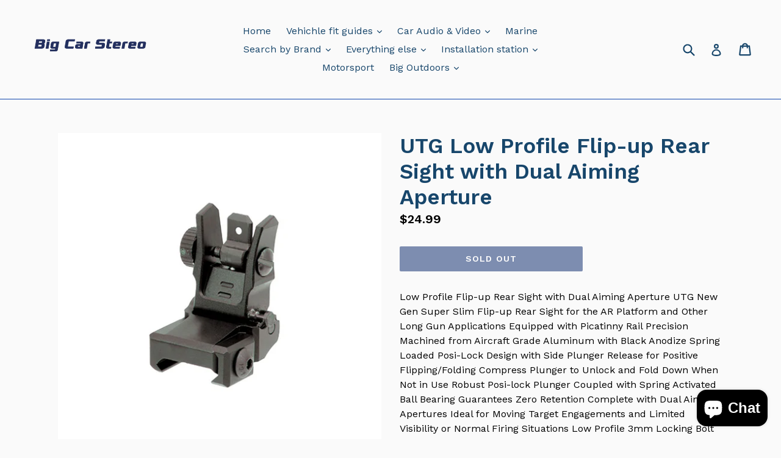

--- FILE ---
content_type: text/html; charset=utf-8
request_url: https://bigcarstereo.com/products/utg-low-profile-flip-up-rear-sight-with-dual-aiming-aperture
body_size: 22478
content:
<!doctype html>
<!--[if IE 9]> <html class="ie9 no-js" lang="en"> <![endif]-->
<!--[if (gt IE 9)|!(IE)]><!--> <html class="no-js" lang="en"> <!--<![endif]-->
<head><meta name="msvalidate.01" content="F5C93D0D0575C912DAEE35B9D134D8B3" />
  <meta charset="utf-8">
  <meta http-equiv="X-UA-Compatible" content="IE=edge,chrome=1">
  <meta name="viewport" content="width=device-width,initial-scale=1">
  <meta name="theme-color" content="#012166">
  <link rel="canonical" href="https://bigcarstereo.com/products/utg-low-profile-flip-up-rear-sight-with-dual-aiming-aperture">

  

  
  <title>
    UTG Low Profile Flip-up Rear Sight with Dual Aiming Aperture
    
    
    
      &ndash; bigcarstereo
    
  </title>

  
    <meta name="description" content="Low Profile Flip-up Rear Sight with Dual Aiming Aperture UTG New Gen Super Slim Flip-up Rear Sight for the AR Platform and Other Long Gun Applications Equipped with Picatinny Rail Precision Machined from Aircraft Grade Aluminum with Black Anodize Spring Loaded Posi-Lock Design with Side Plunger Release for Positive Fli">
  

  <!-- /snippets/social-meta-tags.liquid -->




<meta property="og:site_name" content="bigcarstereo">
<meta property="og:url" content="https://bigcarstereo.com/products/utg-low-profile-flip-up-rear-sight-with-dual-aiming-aperture">
<meta property="og:title" content="UTG Low Profile Flip-up Rear Sight with Dual Aiming Aperture">
<meta property="og:type" content="product">
<meta property="og:description" content="Low Profile Flip-up Rear Sight with Dual Aiming Aperture UTG New Gen Super Slim Flip-up Rear Sight for the AR Platform and Other Long Gun Applications Equipped with Picatinny Rail Precision Machined from Aircraft Grade Aluminum with Black Anodize Spring Loaded Posi-Lock Design with Side Plunger Release for Positive Fli">

  <meta property="og:price:amount" content="24.99">
  <meta property="og:price:currency" content="USD">

<meta property="og:image" content="http://bigcarstereo.com/cdn/shop/products/mnt955_1_1200x1200.jpg?v=1571722536"><meta property="og:image" content="http://bigcarstereo.com/cdn/shop/products/mnt955_2_1200x1200.jpg?v=1571722536"><meta property="og:image" content="http://bigcarstereo.com/cdn/shop/products/mnt955_3_1200x1200.jpg?v=1571722536">
<meta property="og:image:secure_url" content="https://bigcarstereo.com/cdn/shop/products/mnt955_1_1200x1200.jpg?v=1571722536"><meta property="og:image:secure_url" content="https://bigcarstereo.com/cdn/shop/products/mnt955_2_1200x1200.jpg?v=1571722536"><meta property="og:image:secure_url" content="https://bigcarstereo.com/cdn/shop/products/mnt955_3_1200x1200.jpg?v=1571722536">


<meta name="twitter:card" content="summary_large_image">
<meta name="twitter:title" content="UTG Low Profile Flip-up Rear Sight with Dual Aiming Aperture">
<meta name="twitter:description" content="Low Profile Flip-up Rear Sight with Dual Aiming Aperture UTG New Gen Super Slim Flip-up Rear Sight for the AR Platform and Other Long Gun Applications Equipped with Picatinny Rail Precision Machined from Aircraft Grade Aluminum with Black Anodize Spring Loaded Posi-Lock Design with Side Plunger Release for Positive Fli">


  <link href="//bigcarstereo.com/cdn/shop/t/1/assets/theme.scss.css?v=80762910934386036561700876079" rel="stylesheet" type="text/css" media="all" />
  
  <link href="//fonts.googleapis.com/css?family=Work+Sans:400,700" rel="stylesheet" type="text/css" media="all" />


  
    <link href="//fonts.googleapis.com/css?family=Work+Sans:600" rel="stylesheet" type="text/css" media="all" />
  



  <script>
    var theme = {
      strings: {
        addToCart: "Add to cart",
        soldOut: "Sold out",
        unavailable: "Unavailable",
        showMore: "Show More",
        showLess: "Show Less",
        addressError: "Error looking up that address",
        addressNoResults: "No results for that address",
        addressQueryLimit: "You have exceeded the Google API usage limit. Consider upgrading to a \u003ca href=\"https:\/\/developers.google.com\/maps\/premium\/usage-limits\"\u003ePremium Plan\u003c\/a\u003e.",
        authError: "There was a problem authenticating your Google Maps account."
      },
      moneyFormat: "${{amount}}"
    }

    document.documentElement.className = document.documentElement.className.replace('no-js', 'js');
  </script>

  <!--[if (lte IE 9) ]><script src="//bigcarstereo.com/cdn/shop/t/1/assets/match-media.min.js?v=83548857171295169521515581672" type="text/javascript"></script><![endif]-->

  

  <!--[if (gt IE 9)|!(IE)]><!--><script src="//bigcarstereo.com/cdn/shop/t/1/assets/lazysizes.js?v=113002500607259132011515581672" async="async"></script><!--<![endif]-->
  <!--[if lte IE 9]><script src="//bigcarstereo.com/cdn/shop/t/1/assets/lazysizes.min.js?v=75"></script><![endif]-->

  <!--[if (gt IE 9)|!(IE)]><!--><script src="//bigcarstereo.com/cdn/shop/t/1/assets/vendor.js?v=136118274122071307521510254966" defer="defer"></script><!--<![endif]-->
  <!--[if lte IE 9]><script src="//bigcarstereo.com/cdn/shop/t/1/assets/vendor.js?v=136118274122071307521510254966"></script><![endif]-->

  <!--[if (gt IE 9)|!(IE)]><!--><script src="//bigcarstereo.com/cdn/shop/t/1/assets/theme.js?v=168334550900084901211515581672" defer="defer"></script><!--<![endif]-->
  <!--[if lte IE 9]><script src="//bigcarstereo.com/cdn/shop/t/1/assets/theme.js?v=168334550900084901211515581672"></script><![endif]-->

  <script>window.performance && window.performance.mark && window.performance.mark('shopify.content_for_header.start');</script><meta name="google-site-verification" content="oiAUrIGSNhE3SEFYI3mDWHtsUYkBART8jERL6uRQyhg">
<meta id="shopify-digital-wallet" name="shopify-digital-wallet" content="/25349464/digital_wallets/dialog">
<meta name="shopify-checkout-api-token" content="7b8a94107fb817c5c1c1179b8c25dc60">
<meta id="in-context-paypal-metadata" data-shop-id="25349464" data-venmo-supported="true" data-environment="production" data-locale="en_US" data-paypal-v4="true" data-currency="USD">
<link rel="alternate" type="application/json+oembed" href="https://bigcarstereo.com/products/utg-low-profile-flip-up-rear-sight-with-dual-aiming-aperture.oembed">
<script async="async" src="/checkouts/internal/preloads.js?locale=en-US"></script>
<script id="shopify-features" type="application/json">{"accessToken":"7b8a94107fb817c5c1c1179b8c25dc60","betas":["rich-media-storefront-analytics"],"domain":"bigcarstereo.com","predictiveSearch":true,"shopId":25349464,"locale":"en"}</script>
<script>var Shopify = Shopify || {};
Shopify.shop = "bigcarstereo.myshopify.com";
Shopify.locale = "en";
Shopify.currency = {"active":"USD","rate":"1.0"};
Shopify.country = "US";
Shopify.theme = {"name":"Debut","id":7528185888,"schema_name":"Debut","schema_version":"1.10.0","theme_store_id":796,"role":"main"};
Shopify.theme.handle = "null";
Shopify.theme.style = {"id":null,"handle":null};
Shopify.cdnHost = "bigcarstereo.com/cdn";
Shopify.routes = Shopify.routes || {};
Shopify.routes.root = "/";</script>
<script type="module">!function(o){(o.Shopify=o.Shopify||{}).modules=!0}(window);</script>
<script>!function(o){function n(){var o=[];function n(){o.push(Array.prototype.slice.apply(arguments))}return n.q=o,n}var t=o.Shopify=o.Shopify||{};t.loadFeatures=n(),t.autoloadFeatures=n()}(window);</script>
<script id="shop-js-analytics" type="application/json">{"pageType":"product"}</script>
<script defer="defer" async type="module" src="//bigcarstereo.com/cdn/shopifycloud/shop-js/modules/v2/client.init-shop-cart-sync_BT-GjEfc.en.esm.js"></script>
<script defer="defer" async type="module" src="//bigcarstereo.com/cdn/shopifycloud/shop-js/modules/v2/chunk.common_D58fp_Oc.esm.js"></script>
<script defer="defer" async type="module" src="//bigcarstereo.com/cdn/shopifycloud/shop-js/modules/v2/chunk.modal_xMitdFEc.esm.js"></script>
<script type="module">
  await import("//bigcarstereo.com/cdn/shopifycloud/shop-js/modules/v2/client.init-shop-cart-sync_BT-GjEfc.en.esm.js");
await import("//bigcarstereo.com/cdn/shopifycloud/shop-js/modules/v2/chunk.common_D58fp_Oc.esm.js");
await import("//bigcarstereo.com/cdn/shopifycloud/shop-js/modules/v2/chunk.modal_xMitdFEc.esm.js");

  window.Shopify.SignInWithShop?.initShopCartSync?.({"fedCMEnabled":true,"windoidEnabled":true});

</script>
<script>(function() {
  var isLoaded = false;
  function asyncLoad() {
    if (isLoaded) return;
    isLoaded = true;
    var urls = ["\/\/shopify.privy.com\/widget.js?shop=bigcarstereo.myshopify.com","\/\/cdn.shopify.com\/proxy\/686db8b1de15e4315f74df80015f8481f7decc2931e98128560af726be3c7caa\/bingshoppingtool-t2app-prod.trafficmanager.net\/uet\/tracking_script?shop=bigcarstereo.myshopify.com\u0026sp-cache-control=cHVibGljLCBtYXgtYWdlPTkwMA","https:\/\/cks3.amplifiedcdn.com\/ckjs.production.min.js?unique_id=bigcarstereo.myshopify.com\u0026shop=bigcarstereo.myshopify.com","https:\/\/trustbadge.shopclimb.com\/files\/js\/dist\/trustbadge.min.js?shop=bigcarstereo.myshopify.com","https:\/\/ccjs.amplifiedcdn.com\/ccjs.umd.js?unique_id=bigcarstereo.myshopify.com\u0026shop=bigcarstereo.myshopify.com"];
    for (var i = 0; i < urls.length; i++) {
      var s = document.createElement('script');
      s.type = 'text/javascript';
      s.async = true;
      s.src = urls[i];
      var x = document.getElementsByTagName('script')[0];
      x.parentNode.insertBefore(s, x);
    }
  };
  if(window.attachEvent) {
    window.attachEvent('onload', asyncLoad);
  } else {
    window.addEventListener('load', asyncLoad, false);
  }
})();</script>
<script id="__st">var __st={"a":25349464,"offset":-25200,"reqid":"5f2a1901-840d-4f5a-b26a-74fe5bbbf5e0-1769081638","pageurl":"bigcarstereo.com\/products\/utg-low-profile-flip-up-rear-sight-with-dual-aiming-aperture","u":"6272e2e3ac8b","p":"product","rtyp":"product","rid":1690350682206};</script>
<script>window.ShopifyPaypalV4VisibilityTracking = true;</script>
<script id="captcha-bootstrap">!function(){'use strict';const t='contact',e='account',n='new_comment',o=[[t,t],['blogs',n],['comments',n],[t,'customer']],c=[[e,'customer_login'],[e,'guest_login'],[e,'recover_customer_password'],[e,'create_customer']],r=t=>t.map((([t,e])=>`form[action*='/${t}']:not([data-nocaptcha='true']) input[name='form_type'][value='${e}']`)).join(','),a=t=>()=>t?[...document.querySelectorAll(t)].map((t=>t.form)):[];function s(){const t=[...o],e=r(t);return a(e)}const i='password',u='form_key',d=['recaptcha-v3-token','g-recaptcha-response','h-captcha-response',i],f=()=>{try{return window.sessionStorage}catch{return}},m='__shopify_v',_=t=>t.elements[u];function p(t,e,n=!1){try{const o=window.sessionStorage,c=JSON.parse(o.getItem(e)),{data:r}=function(t){const{data:e,action:n}=t;return t[m]||n?{data:e,action:n}:{data:t,action:n}}(c);for(const[e,n]of Object.entries(r))t.elements[e]&&(t.elements[e].value=n);n&&o.removeItem(e)}catch(o){console.error('form repopulation failed',{error:o})}}const l='form_type',E='cptcha';function T(t){t.dataset[E]=!0}const w=window,h=w.document,L='Shopify',v='ce_forms',y='captcha';let A=!1;((t,e)=>{const n=(g='f06e6c50-85a8-45c8-87d0-21a2b65856fe',I='https://cdn.shopify.com/shopifycloud/storefront-forms-hcaptcha/ce_storefront_forms_captcha_hcaptcha.v1.5.2.iife.js',D={infoText:'Protected by hCaptcha',privacyText:'Privacy',termsText:'Terms'},(t,e,n)=>{const o=w[L][v],c=o.bindForm;if(c)return c(t,g,e,D).then(n);var r;o.q.push([[t,g,e,D],n]),r=I,A||(h.body.append(Object.assign(h.createElement('script'),{id:'captcha-provider',async:!0,src:r})),A=!0)});var g,I,D;w[L]=w[L]||{},w[L][v]=w[L][v]||{},w[L][v].q=[],w[L][y]=w[L][y]||{},w[L][y].protect=function(t,e){n(t,void 0,e),T(t)},Object.freeze(w[L][y]),function(t,e,n,w,h,L){const[v,y,A,g]=function(t,e,n){const i=e?o:[],u=t?c:[],d=[...i,...u],f=r(d),m=r(i),_=r(d.filter((([t,e])=>n.includes(e))));return[a(f),a(m),a(_),s()]}(w,h,L),I=t=>{const e=t.target;return e instanceof HTMLFormElement?e:e&&e.form},D=t=>v().includes(t);t.addEventListener('submit',(t=>{const e=I(t);if(!e)return;const n=D(e)&&!e.dataset.hcaptchaBound&&!e.dataset.recaptchaBound,o=_(e),c=g().includes(e)&&(!o||!o.value);(n||c)&&t.preventDefault(),c&&!n&&(function(t){try{if(!f())return;!function(t){const e=f();if(!e)return;const n=_(t);if(!n)return;const o=n.value;o&&e.removeItem(o)}(t);const e=Array.from(Array(32),(()=>Math.random().toString(36)[2])).join('');!function(t,e){_(t)||t.append(Object.assign(document.createElement('input'),{type:'hidden',name:u})),t.elements[u].value=e}(t,e),function(t,e){const n=f();if(!n)return;const o=[...t.querySelectorAll(`input[type='${i}']`)].map((({name:t})=>t)),c=[...d,...o],r={};for(const[a,s]of new FormData(t).entries())c.includes(a)||(r[a]=s);n.setItem(e,JSON.stringify({[m]:1,action:t.action,data:r}))}(t,e)}catch(e){console.error('failed to persist form',e)}}(e),e.submit())}));const S=(t,e)=>{t&&!t.dataset[E]&&(n(t,e.some((e=>e===t))),T(t))};for(const o of['focusin','change'])t.addEventListener(o,(t=>{const e=I(t);D(e)&&S(e,y())}));const B=e.get('form_key'),M=e.get(l),P=B&&M;t.addEventListener('DOMContentLoaded',(()=>{const t=y();if(P)for(const e of t)e.elements[l].value===M&&p(e,B);[...new Set([...A(),...v().filter((t=>'true'===t.dataset.shopifyCaptcha))])].forEach((e=>S(e,t)))}))}(h,new URLSearchParams(w.location.search),n,t,e,['guest_login'])})(!0,!0)}();</script>
<script integrity="sha256-4kQ18oKyAcykRKYeNunJcIwy7WH5gtpwJnB7kiuLZ1E=" data-source-attribution="shopify.loadfeatures" defer="defer" src="//bigcarstereo.com/cdn/shopifycloud/storefront/assets/storefront/load_feature-a0a9edcb.js" crossorigin="anonymous"></script>
<script data-source-attribution="shopify.dynamic_checkout.dynamic.init">var Shopify=Shopify||{};Shopify.PaymentButton=Shopify.PaymentButton||{isStorefrontPortableWallets:!0,init:function(){window.Shopify.PaymentButton.init=function(){};var t=document.createElement("script");t.src="https://bigcarstereo.com/cdn/shopifycloud/portable-wallets/latest/portable-wallets.en.js",t.type="module",document.head.appendChild(t)}};
</script>
<script data-source-attribution="shopify.dynamic_checkout.buyer_consent">
  function portableWalletsHideBuyerConsent(e){var t=document.getElementById("shopify-buyer-consent"),n=document.getElementById("shopify-subscription-policy-button");t&&n&&(t.classList.add("hidden"),t.setAttribute("aria-hidden","true"),n.removeEventListener("click",e))}function portableWalletsShowBuyerConsent(e){var t=document.getElementById("shopify-buyer-consent"),n=document.getElementById("shopify-subscription-policy-button");t&&n&&(t.classList.remove("hidden"),t.removeAttribute("aria-hidden"),n.addEventListener("click",e))}window.Shopify?.PaymentButton&&(window.Shopify.PaymentButton.hideBuyerConsent=portableWalletsHideBuyerConsent,window.Shopify.PaymentButton.showBuyerConsent=portableWalletsShowBuyerConsent);
</script>
<script data-source-attribution="shopify.dynamic_checkout.cart.bootstrap">document.addEventListener("DOMContentLoaded",(function(){function t(){return document.querySelector("shopify-accelerated-checkout-cart, shopify-accelerated-checkout")}if(t())Shopify.PaymentButton.init();else{new MutationObserver((function(e,n){t()&&(Shopify.PaymentButton.init(),n.disconnect())})).observe(document.body,{childList:!0,subtree:!0})}}));
</script>
<link id="shopify-accelerated-checkout-styles" rel="stylesheet" media="screen" href="https://bigcarstereo.com/cdn/shopifycloud/portable-wallets/latest/accelerated-checkout-backwards-compat.css" crossorigin="anonymous">
<style id="shopify-accelerated-checkout-cart">
        #shopify-buyer-consent {
  margin-top: 1em;
  display: inline-block;
  width: 100%;
}

#shopify-buyer-consent.hidden {
  display: none;
}

#shopify-subscription-policy-button {
  background: none;
  border: none;
  padding: 0;
  text-decoration: underline;
  font-size: inherit;
  cursor: pointer;
}

#shopify-subscription-policy-button::before {
  box-shadow: none;
}

      </style>

<script>window.performance && window.performance.mark && window.performance.mark('shopify.content_for_header.end');</script>










<!-- BeginConsistentCartAddon -->  <script>    Shopify.customer_logged_in = false ;  Shopify.customer_email = "" ;  Shopify.log_uuids = true;    </script>  <!-- EndConsistentCartAddon -->
<script src="https://cdn.shopify.com/extensions/e8878072-2f6b-4e89-8082-94b04320908d/inbox-1254/assets/inbox-chat-loader.js" type="text/javascript" defer="defer"></script>
<link href="https://monorail-edge.shopifysvc.com" rel="dns-prefetch">
<script>(function(){if ("sendBeacon" in navigator && "performance" in window) {try {var session_token_from_headers = performance.getEntriesByType('navigation')[0].serverTiming.find(x => x.name == '_s').description;} catch {var session_token_from_headers = undefined;}var session_cookie_matches = document.cookie.match(/_shopify_s=([^;]*)/);var session_token_from_cookie = session_cookie_matches && session_cookie_matches.length === 2 ? session_cookie_matches[1] : "";var session_token = session_token_from_headers || session_token_from_cookie || "";function handle_abandonment_event(e) {var entries = performance.getEntries().filter(function(entry) {return /monorail-edge.shopifysvc.com/.test(entry.name);});if (!window.abandonment_tracked && entries.length === 0) {window.abandonment_tracked = true;var currentMs = Date.now();var navigation_start = performance.timing.navigationStart;var payload = {shop_id: 25349464,url: window.location.href,navigation_start,duration: currentMs - navigation_start,session_token,page_type: "product"};window.navigator.sendBeacon("https://monorail-edge.shopifysvc.com/v1/produce", JSON.stringify({schema_id: "online_store_buyer_site_abandonment/1.1",payload: payload,metadata: {event_created_at_ms: currentMs,event_sent_at_ms: currentMs}}));}}window.addEventListener('pagehide', handle_abandonment_event);}}());</script>
<script id="web-pixels-manager-setup">(function e(e,d,r,n,o){if(void 0===o&&(o={}),!Boolean(null===(a=null===(i=window.Shopify)||void 0===i?void 0:i.analytics)||void 0===a?void 0:a.replayQueue)){var i,a;window.Shopify=window.Shopify||{};var t=window.Shopify;t.analytics=t.analytics||{};var s=t.analytics;s.replayQueue=[],s.publish=function(e,d,r){return s.replayQueue.push([e,d,r]),!0};try{self.performance.mark("wpm:start")}catch(e){}var l=function(){var e={modern:/Edge?\/(1{2}[4-9]|1[2-9]\d|[2-9]\d{2}|\d{4,})\.\d+(\.\d+|)|Firefox\/(1{2}[4-9]|1[2-9]\d|[2-9]\d{2}|\d{4,})\.\d+(\.\d+|)|Chrom(ium|e)\/(9{2}|\d{3,})\.\d+(\.\d+|)|(Maci|X1{2}).+ Version\/(15\.\d+|(1[6-9]|[2-9]\d|\d{3,})\.\d+)([,.]\d+|)( \(\w+\)|)( Mobile\/\w+|) Safari\/|Chrome.+OPR\/(9{2}|\d{3,})\.\d+\.\d+|(CPU[ +]OS|iPhone[ +]OS|CPU[ +]iPhone|CPU IPhone OS|CPU iPad OS)[ +]+(15[._]\d+|(1[6-9]|[2-9]\d|\d{3,})[._]\d+)([._]\d+|)|Android:?[ /-](13[3-9]|1[4-9]\d|[2-9]\d{2}|\d{4,})(\.\d+|)(\.\d+|)|Android.+Firefox\/(13[5-9]|1[4-9]\d|[2-9]\d{2}|\d{4,})\.\d+(\.\d+|)|Android.+Chrom(ium|e)\/(13[3-9]|1[4-9]\d|[2-9]\d{2}|\d{4,})\.\d+(\.\d+|)|SamsungBrowser\/([2-9]\d|\d{3,})\.\d+/,legacy:/Edge?\/(1[6-9]|[2-9]\d|\d{3,})\.\d+(\.\d+|)|Firefox\/(5[4-9]|[6-9]\d|\d{3,})\.\d+(\.\d+|)|Chrom(ium|e)\/(5[1-9]|[6-9]\d|\d{3,})\.\d+(\.\d+|)([\d.]+$|.*Safari\/(?![\d.]+ Edge\/[\d.]+$))|(Maci|X1{2}).+ Version\/(10\.\d+|(1[1-9]|[2-9]\d|\d{3,})\.\d+)([,.]\d+|)( \(\w+\)|)( Mobile\/\w+|) Safari\/|Chrome.+OPR\/(3[89]|[4-9]\d|\d{3,})\.\d+\.\d+|(CPU[ +]OS|iPhone[ +]OS|CPU[ +]iPhone|CPU IPhone OS|CPU iPad OS)[ +]+(10[._]\d+|(1[1-9]|[2-9]\d|\d{3,})[._]\d+)([._]\d+|)|Android:?[ /-](13[3-9]|1[4-9]\d|[2-9]\d{2}|\d{4,})(\.\d+|)(\.\d+|)|Mobile Safari.+OPR\/([89]\d|\d{3,})\.\d+\.\d+|Android.+Firefox\/(13[5-9]|1[4-9]\d|[2-9]\d{2}|\d{4,})\.\d+(\.\d+|)|Android.+Chrom(ium|e)\/(13[3-9]|1[4-9]\d|[2-9]\d{2}|\d{4,})\.\d+(\.\d+|)|Android.+(UC? ?Browser|UCWEB|U3)[ /]?(15\.([5-9]|\d{2,})|(1[6-9]|[2-9]\d|\d{3,})\.\d+)\.\d+|SamsungBrowser\/(5\.\d+|([6-9]|\d{2,})\.\d+)|Android.+MQ{2}Browser\/(14(\.(9|\d{2,})|)|(1[5-9]|[2-9]\d|\d{3,})(\.\d+|))(\.\d+|)|K[Aa][Ii]OS\/(3\.\d+|([4-9]|\d{2,})\.\d+)(\.\d+|)/},d=e.modern,r=e.legacy,n=navigator.userAgent;return n.match(d)?"modern":n.match(r)?"legacy":"unknown"}(),u="modern"===l?"modern":"legacy",c=(null!=n?n:{modern:"",legacy:""})[u],f=function(e){return[e.baseUrl,"/wpm","/b",e.hashVersion,"modern"===e.buildTarget?"m":"l",".js"].join("")}({baseUrl:d,hashVersion:r,buildTarget:u}),m=function(e){var d=e.version,r=e.bundleTarget,n=e.surface,o=e.pageUrl,i=e.monorailEndpoint;return{emit:function(e){var a=e.status,t=e.errorMsg,s=(new Date).getTime(),l=JSON.stringify({metadata:{event_sent_at_ms:s},events:[{schema_id:"web_pixels_manager_load/3.1",payload:{version:d,bundle_target:r,page_url:o,status:a,surface:n,error_msg:t},metadata:{event_created_at_ms:s}}]});if(!i)return console&&console.warn&&console.warn("[Web Pixels Manager] No Monorail endpoint provided, skipping logging."),!1;try{return self.navigator.sendBeacon.bind(self.navigator)(i,l)}catch(e){}var u=new XMLHttpRequest;try{return u.open("POST",i,!0),u.setRequestHeader("Content-Type","text/plain"),u.send(l),!0}catch(e){return console&&console.warn&&console.warn("[Web Pixels Manager] Got an unhandled error while logging to Monorail."),!1}}}}({version:r,bundleTarget:l,surface:e.surface,pageUrl:self.location.href,monorailEndpoint:e.monorailEndpoint});try{o.browserTarget=l,function(e){var d=e.src,r=e.async,n=void 0===r||r,o=e.onload,i=e.onerror,a=e.sri,t=e.scriptDataAttributes,s=void 0===t?{}:t,l=document.createElement("script"),u=document.querySelector("head"),c=document.querySelector("body");if(l.async=n,l.src=d,a&&(l.integrity=a,l.crossOrigin="anonymous"),s)for(var f in s)if(Object.prototype.hasOwnProperty.call(s,f))try{l.dataset[f]=s[f]}catch(e){}if(o&&l.addEventListener("load",o),i&&l.addEventListener("error",i),u)u.appendChild(l);else{if(!c)throw new Error("Did not find a head or body element to append the script");c.appendChild(l)}}({src:f,async:!0,onload:function(){if(!function(){var e,d;return Boolean(null===(d=null===(e=window.Shopify)||void 0===e?void 0:e.analytics)||void 0===d?void 0:d.initialized)}()){var d=window.webPixelsManager.init(e)||void 0;if(d){var r=window.Shopify.analytics;r.replayQueue.forEach((function(e){var r=e[0],n=e[1],o=e[2];d.publishCustomEvent(r,n,o)})),r.replayQueue=[],r.publish=d.publishCustomEvent,r.visitor=d.visitor,r.initialized=!0}}},onerror:function(){return m.emit({status:"failed",errorMsg:"".concat(f," has failed to load")})},sri:function(e){var d=/^sha384-[A-Za-z0-9+/=]+$/;return"string"==typeof e&&d.test(e)}(c)?c:"",scriptDataAttributes:o}),m.emit({status:"loading"})}catch(e){m.emit({status:"failed",errorMsg:(null==e?void 0:e.message)||"Unknown error"})}}})({shopId: 25349464,storefrontBaseUrl: "https://bigcarstereo.com",extensionsBaseUrl: "https://extensions.shopifycdn.com/cdn/shopifycloud/web-pixels-manager",monorailEndpoint: "https://monorail-edge.shopifysvc.com/unstable/produce_batch",surface: "storefront-renderer",enabledBetaFlags: ["2dca8a86"],webPixelsConfigList: [{"id":"1238237278","configuration":"{\"ti\":\"25142831\",\"endpoint\":\"https:\/\/bat.bing.com\/action\/0\"}","eventPayloadVersion":"v1","runtimeContext":"STRICT","scriptVersion":"5ee93563fe31b11d2d65e2f09a5229dc","type":"APP","apiClientId":2997493,"privacyPurposes":["ANALYTICS","MARKETING","SALE_OF_DATA"],"dataSharingAdjustments":{"protectedCustomerApprovalScopes":["read_customer_personal_data"]}},{"id":"331022430","configuration":"{\"config\":\"{\\\"pixel_id\\\":\\\"G-MMR4L0P36L\\\",\\\"target_country\\\":\\\"US\\\",\\\"gtag_events\\\":[{\\\"type\\\":\\\"search\\\",\\\"action_label\\\":[\\\"G-MMR4L0P36L\\\",\\\"AW-999864309\\\/1IDSCMLy2YYBEPXv4twD\\\"]},{\\\"type\\\":\\\"begin_checkout\\\",\\\"action_label\\\":[\\\"G-MMR4L0P36L\\\",\\\"AW-999864309\\\/zQqFCL_y2YYBEPXv4twD\\\"]},{\\\"type\\\":\\\"view_item\\\",\\\"action_label\\\":[\\\"G-MMR4L0P36L\\\",\\\"AW-999864309\\\/bUazCLrw2YYBEPXv4twD\\\",\\\"MC-BP1PBCEBPQ\\\"]},{\\\"type\\\":\\\"purchase\\\",\\\"action_label\\\":[\\\"G-MMR4L0P36L\\\",\\\"AW-999864309\\\/tScsCLfw2YYBEPXv4twD\\\",\\\"MC-BP1PBCEBPQ\\\"]},{\\\"type\\\":\\\"page_view\\\",\\\"action_label\\\":[\\\"G-MMR4L0P36L\\\",\\\"AW-999864309\\\/7bvOCLTw2YYBEPXv4twD\\\",\\\"MC-BP1PBCEBPQ\\\"]},{\\\"type\\\":\\\"add_payment_info\\\",\\\"action_label\\\":[\\\"G-MMR4L0P36L\\\",\\\"AW-999864309\\\/yULVCMXy2YYBEPXv4twD\\\"]},{\\\"type\\\":\\\"add_to_cart\\\",\\\"action_label\\\":[\\\"G-MMR4L0P36L\\\",\\\"AW-999864309\\\/mq-3CL3w2YYBEPXv4twD\\\"]}],\\\"enable_monitoring_mode\\\":false}\"}","eventPayloadVersion":"v1","runtimeContext":"OPEN","scriptVersion":"b2a88bafab3e21179ed38636efcd8a93","type":"APP","apiClientId":1780363,"privacyPurposes":[],"dataSharingAdjustments":{"protectedCustomerApprovalScopes":["read_customer_address","read_customer_email","read_customer_name","read_customer_personal_data","read_customer_phone"]}},{"id":"153682014","configuration":"{\"pixel_id\":\"386657561816598\",\"pixel_type\":\"facebook_pixel\",\"metaapp_system_user_token\":\"-\"}","eventPayloadVersion":"v1","runtimeContext":"OPEN","scriptVersion":"ca16bc87fe92b6042fbaa3acc2fbdaa6","type":"APP","apiClientId":2329312,"privacyPurposes":["ANALYTICS","MARKETING","SALE_OF_DATA"],"dataSharingAdjustments":{"protectedCustomerApprovalScopes":["read_customer_address","read_customer_email","read_customer_name","read_customer_personal_data","read_customer_phone"]}},{"id":"38862942","eventPayloadVersion":"v1","runtimeContext":"LAX","scriptVersion":"1","type":"CUSTOM","privacyPurposes":["MARKETING"],"name":"Meta pixel (migrated)"},{"id":"shopify-app-pixel","configuration":"{}","eventPayloadVersion":"v1","runtimeContext":"STRICT","scriptVersion":"0450","apiClientId":"shopify-pixel","type":"APP","privacyPurposes":["ANALYTICS","MARKETING"]},{"id":"shopify-custom-pixel","eventPayloadVersion":"v1","runtimeContext":"LAX","scriptVersion":"0450","apiClientId":"shopify-pixel","type":"CUSTOM","privacyPurposes":["ANALYTICS","MARKETING"]}],isMerchantRequest: false,initData: {"shop":{"name":"bigcarstereo","paymentSettings":{"currencyCode":"USD"},"myshopifyDomain":"bigcarstereo.myshopify.com","countryCode":"US","storefrontUrl":"https:\/\/bigcarstereo.com"},"customer":null,"cart":null,"checkout":null,"productVariants":[{"price":{"amount":24.99,"currencyCode":"USD"},"product":{"title":"UTG Low Profile Flip-up Rear Sight with Dual Aiming Aperture","vendor":"UTG","id":"1690350682206","untranslatedTitle":"UTG Low Profile Flip-up Rear Sight with Dual Aiming Aperture","url":"\/products\/utg-low-profile-flip-up-rear-sight-with-dual-aiming-aperture","type":"Sporting Goods"},"id":"16131357802590","image":{"src":"\/\/bigcarstereo.com\/cdn\/shop\/products\/mnt955_1.jpg?v=1571722536"},"sku":"MNT955","title":"Default Title","untranslatedTitle":"Default Title"}],"purchasingCompany":null},},"https://bigcarstereo.com/cdn","fcfee988w5aeb613cpc8e4bc33m6693e112",{"modern":"","legacy":""},{"shopId":"25349464","storefrontBaseUrl":"https:\/\/bigcarstereo.com","extensionBaseUrl":"https:\/\/extensions.shopifycdn.com\/cdn\/shopifycloud\/web-pixels-manager","surface":"storefront-renderer","enabledBetaFlags":"[\"2dca8a86\"]","isMerchantRequest":"false","hashVersion":"fcfee988w5aeb613cpc8e4bc33m6693e112","publish":"custom","events":"[[\"page_viewed\",{}],[\"product_viewed\",{\"productVariant\":{\"price\":{\"amount\":24.99,\"currencyCode\":\"USD\"},\"product\":{\"title\":\"UTG Low Profile Flip-up Rear Sight with Dual Aiming Aperture\",\"vendor\":\"UTG\",\"id\":\"1690350682206\",\"untranslatedTitle\":\"UTG Low Profile Flip-up Rear Sight with Dual Aiming Aperture\",\"url\":\"\/products\/utg-low-profile-flip-up-rear-sight-with-dual-aiming-aperture\",\"type\":\"Sporting Goods\"},\"id\":\"16131357802590\",\"image\":{\"src\":\"\/\/bigcarstereo.com\/cdn\/shop\/products\/mnt955_1.jpg?v=1571722536\"},\"sku\":\"MNT955\",\"title\":\"Default Title\",\"untranslatedTitle\":\"Default Title\"}}]]"});</script><script>
  window.ShopifyAnalytics = window.ShopifyAnalytics || {};
  window.ShopifyAnalytics.meta = window.ShopifyAnalytics.meta || {};
  window.ShopifyAnalytics.meta.currency = 'USD';
  var meta = {"product":{"id":1690350682206,"gid":"gid:\/\/shopify\/Product\/1690350682206","vendor":"UTG","type":"Sporting Goods","handle":"utg-low-profile-flip-up-rear-sight-with-dual-aiming-aperture","variants":[{"id":16131357802590,"price":2499,"name":"UTG Low Profile Flip-up Rear Sight with Dual Aiming Aperture","public_title":null,"sku":"MNT955"}],"remote":false},"page":{"pageType":"product","resourceType":"product","resourceId":1690350682206,"requestId":"5f2a1901-840d-4f5a-b26a-74fe5bbbf5e0-1769081638"}};
  for (var attr in meta) {
    window.ShopifyAnalytics.meta[attr] = meta[attr];
  }
</script>
<script class="analytics">
  (function () {
    var customDocumentWrite = function(content) {
      var jquery = null;

      if (window.jQuery) {
        jquery = window.jQuery;
      } else if (window.Checkout && window.Checkout.$) {
        jquery = window.Checkout.$;
      }

      if (jquery) {
        jquery('body').append(content);
      }
    };

    var hasLoggedConversion = function(token) {
      if (token) {
        return document.cookie.indexOf('loggedConversion=' + token) !== -1;
      }
      return false;
    }

    var setCookieIfConversion = function(token) {
      if (token) {
        var twoMonthsFromNow = new Date(Date.now());
        twoMonthsFromNow.setMonth(twoMonthsFromNow.getMonth() + 2);

        document.cookie = 'loggedConversion=' + token + '; expires=' + twoMonthsFromNow;
      }
    }

    var trekkie = window.ShopifyAnalytics.lib = window.trekkie = window.trekkie || [];
    if (trekkie.integrations) {
      return;
    }
    trekkie.methods = [
      'identify',
      'page',
      'ready',
      'track',
      'trackForm',
      'trackLink'
    ];
    trekkie.factory = function(method) {
      return function() {
        var args = Array.prototype.slice.call(arguments);
        args.unshift(method);
        trekkie.push(args);
        return trekkie;
      };
    };
    for (var i = 0; i < trekkie.methods.length; i++) {
      var key = trekkie.methods[i];
      trekkie[key] = trekkie.factory(key);
    }
    trekkie.load = function(config) {
      trekkie.config = config || {};
      trekkie.config.initialDocumentCookie = document.cookie;
      var first = document.getElementsByTagName('script')[0];
      var script = document.createElement('script');
      script.type = 'text/javascript';
      script.onerror = function(e) {
        var scriptFallback = document.createElement('script');
        scriptFallback.type = 'text/javascript';
        scriptFallback.onerror = function(error) {
                var Monorail = {
      produce: function produce(monorailDomain, schemaId, payload) {
        var currentMs = new Date().getTime();
        var event = {
          schema_id: schemaId,
          payload: payload,
          metadata: {
            event_created_at_ms: currentMs,
            event_sent_at_ms: currentMs
          }
        };
        return Monorail.sendRequest("https://" + monorailDomain + "/v1/produce", JSON.stringify(event));
      },
      sendRequest: function sendRequest(endpointUrl, payload) {
        // Try the sendBeacon API
        if (window && window.navigator && typeof window.navigator.sendBeacon === 'function' && typeof window.Blob === 'function' && !Monorail.isIos12()) {
          var blobData = new window.Blob([payload], {
            type: 'text/plain'
          });

          if (window.navigator.sendBeacon(endpointUrl, blobData)) {
            return true;
          } // sendBeacon was not successful

        } // XHR beacon

        var xhr = new XMLHttpRequest();

        try {
          xhr.open('POST', endpointUrl);
          xhr.setRequestHeader('Content-Type', 'text/plain');
          xhr.send(payload);
        } catch (e) {
          console.log(e);
        }

        return false;
      },
      isIos12: function isIos12() {
        return window.navigator.userAgent.lastIndexOf('iPhone; CPU iPhone OS 12_') !== -1 || window.navigator.userAgent.lastIndexOf('iPad; CPU OS 12_') !== -1;
      }
    };
    Monorail.produce('monorail-edge.shopifysvc.com',
      'trekkie_storefront_load_errors/1.1',
      {shop_id: 25349464,
      theme_id: 7528185888,
      app_name: "storefront",
      context_url: window.location.href,
      source_url: "//bigcarstereo.com/cdn/s/trekkie.storefront.1bbfab421998800ff09850b62e84b8915387986d.min.js"});

        };
        scriptFallback.async = true;
        scriptFallback.src = '//bigcarstereo.com/cdn/s/trekkie.storefront.1bbfab421998800ff09850b62e84b8915387986d.min.js';
        first.parentNode.insertBefore(scriptFallback, first);
      };
      script.async = true;
      script.src = '//bigcarstereo.com/cdn/s/trekkie.storefront.1bbfab421998800ff09850b62e84b8915387986d.min.js';
      first.parentNode.insertBefore(script, first);
    };
    trekkie.load(
      {"Trekkie":{"appName":"storefront","development":false,"defaultAttributes":{"shopId":25349464,"isMerchantRequest":null,"themeId":7528185888,"themeCityHash":"17074460631733763523","contentLanguage":"en","currency":"USD","eventMetadataId":"2987f889-5fe6-40bf-b9e6-7ffe8e439070"},"isServerSideCookieWritingEnabled":true,"monorailRegion":"shop_domain","enabledBetaFlags":["65f19447"]},"Session Attribution":{},"S2S":{"facebookCapiEnabled":true,"source":"trekkie-storefront-renderer","apiClientId":580111}}
    );

    var loaded = false;
    trekkie.ready(function() {
      if (loaded) return;
      loaded = true;

      window.ShopifyAnalytics.lib = window.trekkie;

      var originalDocumentWrite = document.write;
      document.write = customDocumentWrite;
      try { window.ShopifyAnalytics.merchantGoogleAnalytics.call(this); } catch(error) {};
      document.write = originalDocumentWrite;

      window.ShopifyAnalytics.lib.page(null,{"pageType":"product","resourceType":"product","resourceId":1690350682206,"requestId":"5f2a1901-840d-4f5a-b26a-74fe5bbbf5e0-1769081638","shopifyEmitted":true});

      var match = window.location.pathname.match(/checkouts\/(.+)\/(thank_you|post_purchase)/)
      var token = match? match[1]: undefined;
      if (!hasLoggedConversion(token)) {
        setCookieIfConversion(token);
        window.ShopifyAnalytics.lib.track("Viewed Product",{"currency":"USD","variantId":16131357802590,"productId":1690350682206,"productGid":"gid:\/\/shopify\/Product\/1690350682206","name":"UTG Low Profile Flip-up Rear Sight with Dual Aiming Aperture","price":"24.99","sku":"MNT955","brand":"UTG","variant":null,"category":"Sporting Goods","nonInteraction":true,"remote":false},undefined,undefined,{"shopifyEmitted":true});
      window.ShopifyAnalytics.lib.track("monorail:\/\/trekkie_storefront_viewed_product\/1.1",{"currency":"USD","variantId":16131357802590,"productId":1690350682206,"productGid":"gid:\/\/shopify\/Product\/1690350682206","name":"UTG Low Profile Flip-up Rear Sight with Dual Aiming Aperture","price":"24.99","sku":"MNT955","brand":"UTG","variant":null,"category":"Sporting Goods","nonInteraction":true,"remote":false,"referer":"https:\/\/bigcarstereo.com\/products\/utg-low-profile-flip-up-rear-sight-with-dual-aiming-aperture"});
      }
    });


        var eventsListenerScript = document.createElement('script');
        eventsListenerScript.async = true;
        eventsListenerScript.src = "//bigcarstereo.com/cdn/shopifycloud/storefront/assets/shop_events_listener-3da45d37.js";
        document.getElementsByTagName('head')[0].appendChild(eventsListenerScript);

})();</script>
  <script>
  if (!window.ga || (window.ga && typeof window.ga !== 'function')) {
    window.ga = function ga() {
      (window.ga.q = window.ga.q || []).push(arguments);
      if (window.Shopify && window.Shopify.analytics && typeof window.Shopify.analytics.publish === 'function') {
        window.Shopify.analytics.publish("ga_stub_called", {}, {sendTo: "google_osp_migration"});
      }
      console.error("Shopify's Google Analytics stub called with:", Array.from(arguments), "\nSee https://help.shopify.com/manual/promoting-marketing/pixels/pixel-migration#google for more information.");
    };
    if (window.Shopify && window.Shopify.analytics && typeof window.Shopify.analytics.publish === 'function') {
      window.Shopify.analytics.publish("ga_stub_initialized", {}, {sendTo: "google_osp_migration"});
    }
  }
</script>
<script
  defer
  src="https://bigcarstereo.com/cdn/shopifycloud/perf-kit/shopify-perf-kit-3.0.4.min.js"
  data-application="storefront-renderer"
  data-shop-id="25349464"
  data-render-region="gcp-us-central1"
  data-page-type="product"
  data-theme-instance-id="7528185888"
  data-theme-name="Debut"
  data-theme-version="1.10.0"
  data-monorail-region="shop_domain"
  data-resource-timing-sampling-rate="10"
  data-shs="true"
  data-shs-beacon="true"
  data-shs-export-with-fetch="true"
  data-shs-logs-sample-rate="1"
  data-shs-beacon-endpoint="https://bigcarstereo.com/api/collect"
></script>
</head>

<body class="template-product">

  <a class="in-page-link visually-hidden skip-link" href="#MainContent">Skip to content</a>

  <div id="SearchDrawer" class="search-bar drawer drawer--top">
    <div class="search-bar__table">
      <div class="search-bar__table-cell search-bar__form-wrapper">
        <form class="search search-bar__form" action="/search" method="get" role="search">
          <button class="search-bar__submit search__submit btn--link" type="submit">
            <svg aria-hidden="true" focusable="false" role="presentation" class="icon icon-search" viewBox="0 0 37 40"><path d="M35.6 36l-9.8-9.8c4.1-5.4 3.6-13.2-1.3-18.1-5.4-5.4-14.2-5.4-19.7 0-5.4 5.4-5.4 14.2 0 19.7 2.6 2.6 6.1 4.1 9.8 4.1 3 0 5.9-1 8.3-2.8l9.8 9.8c.4.4.9.6 1.4.6s1-.2 1.4-.6c.9-.9.9-2.1.1-2.9zm-20.9-8.2c-2.6 0-5.1-1-7-2.9-3.9-3.9-3.9-10.1 0-14C9.6 9 12.2 8 14.7 8s5.1 1 7 2.9c3.9 3.9 3.9 10.1 0 14-1.9 1.9-4.4 2.9-7 2.9z"/></svg>
            <span class="icon__fallback-text">Submit</span>
          </button>
          <input class="search__input search-bar__input" type="search" name="q" value="" placeholder="Search" aria-label="Search">
        </form>
      </div>
      <div class="search-bar__table-cell text-right">
        <button type="button" class="btn--link search-bar__close js-drawer-close">
          <svg aria-hidden="true" focusable="false" role="presentation" class="icon icon-close" viewBox="0 0 37 40"><path d="M21.3 23l11-11c.8-.8.8-2 0-2.8-.8-.8-2-.8-2.8 0l-11 11-11-11c-.8-.8-2-.8-2.8 0-.8.8-.8 2 0 2.8l11 11-11 11c-.8.8-.8 2 0 2.8.4.4.9.6 1.4.6s1-.2 1.4-.6l11-11 11 11c.4.4.9.6 1.4.6s1-.2 1.4-.6c.8-.8.8-2 0-2.8l-11-11z"/></svg>
          <span class="icon__fallback-text">Close search</span>
        </button>
      </div>
    </div>
  </div>

  <div id="shopify-section-header" class="shopify-section">
  <style>
    .notification-bar {
      background-color: #7796a8;
    }

    .notification-bar__message {
      color: ;
    }

    
      .site-header__logo-image {
        max-width: 185px;
      }
    

    
      .site-header__logo-image {
        margin: 0;
      }
    
  </style>


<div data-section-id="header" data-section-type="header-section">
  <nav class="mobile-nav-wrapper medium-up--hide" role="navigation">
    <ul id="MobileNav" class="mobile-nav">
      
<li class="mobile-nav__item border-bottom">
          
            <a href="/" class="mobile-nav__link">
              Home
            </a>
          
        </li>
      
<li class="mobile-nav__item border-bottom">
          
            <button type="button" class="btn--link js-toggle-submenu mobile-nav__link" data-target="vehichle-fit-guides-2" data-level="1">
              Vehichle fit guides
              <div class="mobile-nav__icon">
                <svg aria-hidden="true" focusable="false" role="presentation" class="icon icon-chevron-right" viewBox="0 0 284.49 498.98"><defs><style>.cls-1{fill:#231f20}</style></defs><path class="cls-1" d="M223.18 628.49a35 35 0 0 1-24.75-59.75L388.17 379 198.43 189.26a35 35 0 0 1 49.5-49.5l214.49 214.49a35 35 0 0 1 0 49.5L247.93 618.24a34.89 34.89 0 0 1-24.75 10.25z" transform="translate(-188.18 -129.51)"/></svg>
                <span class="icon__fallback-text">expand</span>
              </div>
            </button>
            <ul class="mobile-nav__dropdown" data-parent="vehichle-fit-guides-2" data-level="2">
              <li class="mobile-nav__item border-bottom">
                <div class="mobile-nav__table">
                  <div class="mobile-nav__table-cell mobile-nav__return">
                    <button class="btn--link js-toggle-submenu mobile-nav__return-btn" type="button">
                      <svg aria-hidden="true" focusable="false" role="presentation" class="icon icon-chevron-left" viewBox="0 0 284.49 498.98"><defs><style>.cls-1{fill:#231f20}</style></defs><path class="cls-1" d="M437.67 129.51a35 35 0 0 1 24.75 59.75L272.67 379l189.75 189.74a35 35 0 1 1-49.5 49.5L198.43 403.75a35 35 0 0 1 0-49.5l214.49-214.49a34.89 34.89 0 0 1 24.75-10.25z" transform="translate(-188.18 -129.51)"/></svg>
                      <span class="icon__fallback-text">collapse</span>
                    </button>
                  </div>
                  <a href="/" class="mobile-nav__sublist-link mobile-nav__sublist-header">
                    Vehichle fit guides
                  </a>
                </div>
              </li>

              
                

                <li class="mobile-nav__item border-bottom">
                  
                    <a href="http://metraonline.com/vfgapi/vehicle/193" class="mobile-nav__sublist-link">
                      Metra
                    </a>
                  
                </li>
              
                

                <li class="mobile-nav__item border-bottom">
                  
                    <a href="https://axxessinterfaces.com/" class="mobile-nav__sublist-link">
                      Axxess
                    </a>
                  
                </li>
              
                

                <li class="mobile-nav__item border-bottom">
                  
                    <a href="https://pac-audio.com/" class="mobile-nav__sublist-link">
                      Pac
                    </a>
                  
                </li>
              
                

                <li class="mobile-nav__item">
                  
                    <a href="http://www.cruxinterfacing.com/" class="mobile-nav__sublist-link">
                      Crux
                    </a>
                  
                </li>
              
            </ul>
          
        </li>
      
<li class="mobile-nav__item border-bottom">
          
            <button type="button" class="btn--link js-toggle-submenu mobile-nav__link" data-target="car-audio-video-3" data-level="1">
              Car Audio & Video
              <div class="mobile-nav__icon">
                <svg aria-hidden="true" focusable="false" role="presentation" class="icon icon-chevron-right" viewBox="0 0 284.49 498.98"><defs><style>.cls-1{fill:#231f20}</style></defs><path class="cls-1" d="M223.18 628.49a35 35 0 0 1-24.75-59.75L388.17 379 198.43 189.26a35 35 0 0 1 49.5-49.5l214.49 214.49a35 35 0 0 1 0 49.5L247.93 618.24a34.89 34.89 0 0 1-24.75 10.25z" transform="translate(-188.18 -129.51)"/></svg>
                <span class="icon__fallback-text">expand</span>
              </div>
            </button>
            <ul class="mobile-nav__dropdown" data-parent="car-audio-video-3" data-level="2">
              <li class="mobile-nav__item border-bottom">
                <div class="mobile-nav__table">
                  <div class="mobile-nav__table-cell mobile-nav__return">
                    <button class="btn--link js-toggle-submenu mobile-nav__return-btn" type="button">
                      <svg aria-hidden="true" focusable="false" role="presentation" class="icon icon-chevron-left" viewBox="0 0 284.49 498.98"><defs><style>.cls-1{fill:#231f20}</style></defs><path class="cls-1" d="M437.67 129.51a35 35 0 0 1 24.75 59.75L272.67 379l189.75 189.74a35 35 0 1 1-49.5 49.5L198.43 403.75a35 35 0 0 1 0-49.5l214.49-214.49a34.89 34.89 0 0 1 24.75-10.25z" transform="translate(-188.18 -129.51)"/></svg>
                      <span class="icon__fallback-text">collapse</span>
                    </button>
                  </div>
                  <a href="/collections/all" class="mobile-nav__sublist-link mobile-nav__sublist-header">
                    Car Audio & Video
                  </a>
                </div>
              </li>

              
                

                <li class="mobile-nav__item border-bottom">
                  
                    <button type="button" class="btn--link js-toggle-submenu mobile-nav__link mobile-nav__sublist-link" data-target="amplifiers-3-1">
                      Amplifiers
                      <div class="mobile-nav__icon">
                        <svg aria-hidden="true" focusable="false" role="presentation" class="icon icon-chevron-right" viewBox="0 0 284.49 498.98"><defs><style>.cls-1{fill:#231f20}</style></defs><path class="cls-1" d="M223.18 628.49a35 35 0 0 1-24.75-59.75L388.17 379 198.43 189.26a35 35 0 0 1 49.5-49.5l214.49 214.49a35 35 0 0 1 0 49.5L247.93 618.24a34.89 34.89 0 0 1-24.75 10.25z" transform="translate(-188.18 -129.51)"/></svg>
                        <span class="icon__fallback-text">expand</span>
                      </div>
                    </button>
                    <ul class="mobile-nav__dropdown" data-parent="amplifiers-3-1" data-level="3">
                      <li class="mobile-nav__item border-bottom">
                        <div class="mobile-nav__table">
                          <div class="mobile-nav__table-cell mobile-nav__return">
                            <button type="button" class="btn--link js-toggle-submenu mobile-nav__return-btn" data-target="car-audio-video-3">
                              <svg aria-hidden="true" focusable="false" role="presentation" class="icon icon-chevron-left" viewBox="0 0 284.49 498.98"><defs><style>.cls-1{fill:#231f20}</style></defs><path class="cls-1" d="M437.67 129.51a35 35 0 0 1 24.75 59.75L272.67 379l189.75 189.74a35 35 0 1 1-49.5 49.5L198.43 403.75a35 35 0 0 1 0-49.5l214.49-214.49a34.89 34.89 0 0 1 24.75-10.25z" transform="translate(-188.18 -129.51)"/></svg>
                              <span class="icon__fallback-text">collapse</span>
                            </button>
                          </div>
                          <a href="/collections/amplifiers" class="mobile-nav__sublist-link mobile-nav__sublist-header">
                            Amplifiers
                          </a>
                        </div>
                      </li>
                      
                        <li class="mobile-nav__item">
                          <a href="/collections/amplifier-wiring-kits" class="mobile-nav__sublist-link">
                            Amplifier wiring kits
                          </a>
                        </li>
                      
                    </ul>
                  
                </li>
              
                

                <li class="mobile-nav__item border-bottom">
                  
                    <a href="/collections/batteries" class="mobile-nav__sublist-link">
                      Batteries
                    </a>
                  
                </li>
              
                

                <li class="mobile-nav__item border-bottom">
                  
                    <button type="button" class="btn--link js-toggle-submenu mobile-nav__link mobile-nav__sublist-link" data-target="mobile-video-3-3">
                      Mobile Video
                      <div class="mobile-nav__icon">
                        <svg aria-hidden="true" focusable="false" role="presentation" class="icon icon-chevron-right" viewBox="0 0 284.49 498.98"><defs><style>.cls-1{fill:#231f20}</style></defs><path class="cls-1" d="M223.18 628.49a35 35 0 0 1-24.75-59.75L388.17 379 198.43 189.26a35 35 0 0 1 49.5-49.5l214.49 214.49a35 35 0 0 1 0 49.5L247.93 618.24a34.89 34.89 0 0 1-24.75 10.25z" transform="translate(-188.18 -129.51)"/></svg>
                        <span class="icon__fallback-text">expand</span>
                      </div>
                    </button>
                    <ul class="mobile-nav__dropdown" data-parent="mobile-video-3-3" data-level="3">
                      <li class="mobile-nav__item border-bottom">
                        <div class="mobile-nav__table">
                          <div class="mobile-nav__table-cell mobile-nav__return">
                            <button type="button" class="btn--link js-toggle-submenu mobile-nav__return-btn" data-target="car-audio-video-3">
                              <svg aria-hidden="true" focusable="false" role="presentation" class="icon icon-chevron-left" viewBox="0 0 284.49 498.98"><defs><style>.cls-1{fill:#231f20}</style></defs><path class="cls-1" d="M437.67 129.51a35 35 0 0 1 24.75 59.75L272.67 379l189.75 189.74a35 35 0 1 1-49.5 49.5L198.43 403.75a35 35 0 0 1 0-49.5l214.49-214.49a34.89 34.89 0 0 1 24.75-10.25z" transform="translate(-188.18 -129.51)"/></svg>
                              <span class="icon__fallback-text">collapse</span>
                            </button>
                          </div>
                          <a href="/collections/12volt-mobile-video" class="mobile-nav__sublist-link mobile-nav__sublist-header">
                            Mobile Video
                          </a>
                        </div>
                      </li>
                      
                        <li class="mobile-nav__item border-bottom">
                          <a href="/collections/mobile-video-accessories" class="mobile-nav__sublist-link">
                            Mobile Video accesories
                          </a>
                        </li>
                      
                        <li class="mobile-nav__item">
                          <a href="/collections/dvd-players" class="mobile-nav__sublist-link">
                            DVD Players
                          </a>
                        </li>
                      
                    </ul>
                  
                </li>
              
                

                <li class="mobile-nav__item border-bottom">
                  
                    <button type="button" class="btn--link js-toggle-submenu mobile-nav__link mobile-nav__sublist-link" data-target="head-units-cd-players-3-4">
                      Head units & CD players
                      <div class="mobile-nav__icon">
                        <svg aria-hidden="true" focusable="false" role="presentation" class="icon icon-chevron-right" viewBox="0 0 284.49 498.98"><defs><style>.cls-1{fill:#231f20}</style></defs><path class="cls-1" d="M223.18 628.49a35 35 0 0 1-24.75-59.75L388.17 379 198.43 189.26a35 35 0 0 1 49.5-49.5l214.49 214.49a35 35 0 0 1 0 49.5L247.93 618.24a34.89 34.89 0 0 1-24.75 10.25z" transform="translate(-188.18 -129.51)"/></svg>
                        <span class="icon__fallback-text">expand</span>
                      </div>
                    </button>
                    <ul class="mobile-nav__dropdown" data-parent="head-units-cd-players-3-4" data-level="3">
                      <li class="mobile-nav__item border-bottom">
                        <div class="mobile-nav__table">
                          <div class="mobile-nav__table-cell mobile-nav__return">
                            <button type="button" class="btn--link js-toggle-submenu mobile-nav__return-btn" data-target="car-audio-video-3">
                              <svg aria-hidden="true" focusable="false" role="presentation" class="icon icon-chevron-left" viewBox="0 0 284.49 498.98"><defs><style>.cls-1{fill:#231f20}</style></defs><path class="cls-1" d="M437.67 129.51a35 35 0 0 1 24.75 59.75L272.67 379l189.75 189.74a35 35 0 1 1-49.5 49.5L198.43 403.75a35 35 0 0 1 0-49.5l214.49-214.49a34.89 34.89 0 0 1 24.75-10.25z" transform="translate(-188.18 -129.51)"/></svg>
                              <span class="icon__fallback-text">collapse</span>
                            </button>
                          </div>
                          <a href="/collections/head-units-cd-players" class="mobile-nav__sublist-link mobile-nav__sublist-header">
                            Head units & CD players
                          </a>
                        </div>
                      </li>
                      
                        <li class="mobile-nav__item">
                          <a href="/collections/12volt-multimedia" class="mobile-nav__sublist-link">
                            Multimedia head units
                          </a>
                        </li>
                      
                    </ul>
                  
                </li>
              
                

                <li class="mobile-nav__item border-bottom">
                  
                    <button type="button" class="btn--link js-toggle-submenu mobile-nav__link mobile-nav__sublist-link" data-target="speakers-3-5">
                      Speakers
                      <div class="mobile-nav__icon">
                        <svg aria-hidden="true" focusable="false" role="presentation" class="icon icon-chevron-right" viewBox="0 0 284.49 498.98"><defs><style>.cls-1{fill:#231f20}</style></defs><path class="cls-1" d="M223.18 628.49a35 35 0 0 1-24.75-59.75L388.17 379 198.43 189.26a35 35 0 0 1 49.5-49.5l214.49 214.49a35 35 0 0 1 0 49.5L247.93 618.24a34.89 34.89 0 0 1-24.75 10.25z" transform="translate(-188.18 -129.51)"/></svg>
                        <span class="icon__fallback-text">expand</span>
                      </div>
                    </button>
                    <ul class="mobile-nav__dropdown" data-parent="speakers-3-5" data-level="3">
                      <li class="mobile-nav__item border-bottom">
                        <div class="mobile-nav__table">
                          <div class="mobile-nav__table-cell mobile-nav__return">
                            <button type="button" class="btn--link js-toggle-submenu mobile-nav__return-btn" data-target="car-audio-video-3">
                              <svg aria-hidden="true" focusable="false" role="presentation" class="icon icon-chevron-left" viewBox="0 0 284.49 498.98"><defs><style>.cls-1{fill:#231f20}</style></defs><path class="cls-1" d="M437.67 129.51a35 35 0 0 1 24.75 59.75L272.67 379l189.75 189.74a35 35 0 1 1-49.5 49.5L198.43 403.75a35 35 0 0 1 0-49.5l214.49-214.49a34.89 34.89 0 0 1 24.75-10.25z" transform="translate(-188.18 -129.51)"/></svg>
                              <span class="icon__fallback-text">collapse</span>
                            </button>
                          </div>
                          <a href="/collections/speakers" class="mobile-nav__sublist-link mobile-nav__sublist-header">
                            Speakers
                          </a>
                        </div>
                      </li>
                      
                        <li class="mobile-nav__item border-bottom">
                          <a href="/collections/midbass-midranges" class="mobile-nav__sublist-link">
                            Midbass &amp; Midrange
                          </a>
                        </li>
                      
                        <li class="mobile-nav__item border-bottom">
                          <a href="/collections/component-speakers" class="mobile-nav__sublist-link">
                            Compenent speakers systtems
                          </a>
                        </li>
                      
                        <li class="mobile-nav__item">
                          <a href="/collections/tweeter" class="mobile-nav__sublist-link">
                            Tweeter
                          </a>
                        </li>
                      
                    </ul>
                  
                </li>
              
                

                <li class="mobile-nav__item border-bottom">
                  
                    <button type="button" class="btn--link js-toggle-submenu mobile-nav__link mobile-nav__sublist-link" data-target="subwoofers-3-6">
                      Subwoofers
                      <div class="mobile-nav__icon">
                        <svg aria-hidden="true" focusable="false" role="presentation" class="icon icon-chevron-right" viewBox="0 0 284.49 498.98"><defs><style>.cls-1{fill:#231f20}</style></defs><path class="cls-1" d="M223.18 628.49a35 35 0 0 1-24.75-59.75L388.17 379 198.43 189.26a35 35 0 0 1 49.5-49.5l214.49 214.49a35 35 0 0 1 0 49.5L247.93 618.24a34.89 34.89 0 0 1-24.75 10.25z" transform="translate(-188.18 -129.51)"/></svg>
                        <span class="icon__fallback-text">expand</span>
                      </div>
                    </button>
                    <ul class="mobile-nav__dropdown" data-parent="subwoofers-3-6" data-level="3">
                      <li class="mobile-nav__item border-bottom">
                        <div class="mobile-nav__table">
                          <div class="mobile-nav__table-cell mobile-nav__return">
                            <button type="button" class="btn--link js-toggle-submenu mobile-nav__return-btn" data-target="car-audio-video-3">
                              <svg aria-hidden="true" focusable="false" role="presentation" class="icon icon-chevron-left" viewBox="0 0 284.49 498.98"><defs><style>.cls-1{fill:#231f20}</style></defs><path class="cls-1" d="M437.67 129.51a35 35 0 0 1 24.75 59.75L272.67 379l189.75 189.74a35 35 0 1 1-49.5 49.5L198.43 403.75a35 35 0 0 1 0-49.5l214.49-214.49a34.89 34.89 0 0 1 24.75-10.25z" transform="translate(-188.18 -129.51)"/></svg>
                              <span class="icon__fallback-text">collapse</span>
                            </button>
                          </div>
                          <a href="/collections/subwoofer" class="mobile-nav__sublist-link mobile-nav__sublist-header">
                            Subwoofers
                          </a>
                        </div>
                      </li>
                      
                        <li class="mobile-nav__item border-bottom">
                          <a href="/collections/subwoofer" class="mobile-nav__sublist-link">
                            Subwoofers
                          </a>
                        </li>
                      
                        <li class="mobile-nav__item border-bottom">
                          <a href="/collections/empty-boxes-tube" class="mobile-nav__sublist-link">
                            Empty Boxes and Tubes
                          </a>
                        </li>
                      
                        <li class="mobile-nav__item border-bottom">
                          <a href="/collections/woofer-boxes-tubes" class="mobile-nav__sublist-link">
                            Subwoofer Boxes &amp; Tubes
                          </a>
                        </li>
                      
                        <li class="mobile-nav__item">
                          <a href="/collections/subwoofer/12" class="mobile-nav__sublist-link">
                            12&quot; Subwoofers
                          </a>
                        </li>
                      
                    </ul>
                  
                </li>
              
                

                <li class="mobile-nav__item border-bottom">
                  
                    <a href="/collections/eqs-crossovers" class="mobile-nav__sublist-link">
                      EQ&#39;s &amp; Crossovers
                    </a>
                  
                </li>
              
                

                <li class="mobile-nav__item border-bottom">
                  
                    <a href="/collections/satellite-radio" class="mobile-nav__sublist-link">
                      Satelite Radio
                    </a>
                  
                </li>
              
                

                <li class="mobile-nav__item border-bottom">
                  
                    <a href="/collections/sound-deadening" class="mobile-nav__sublist-link">
                      Sound Deadening
                    </a>
                  
                </li>
              
                

                <li class="mobile-nav__item">
                  
                    <a href="/collections/stiffening-capacitors" class="mobile-nav__sublist-link">
                      Stiffening Capacitors
                    </a>
                  
                </li>
              
            </ul>
          
        </li>
      
<li class="mobile-nav__item border-bottom">
          
            <a href="/collections/marine-1" class="mobile-nav__link">
              Marine
            </a>
          
        </li>
      
<li class="mobile-nav__item border-bottom">
          
            <button type="button" class="btn--link js-toggle-submenu mobile-nav__link" data-target="search-by-brand-5" data-level="1">
              Search by Brand
              <div class="mobile-nav__icon">
                <svg aria-hidden="true" focusable="false" role="presentation" class="icon icon-chevron-right" viewBox="0 0 284.49 498.98"><defs><style>.cls-1{fill:#231f20}</style></defs><path class="cls-1" d="M223.18 628.49a35 35 0 0 1-24.75-59.75L388.17 379 198.43 189.26a35 35 0 0 1 49.5-49.5l214.49 214.49a35 35 0 0 1 0 49.5L247.93 618.24a34.89 34.89 0 0 1-24.75 10.25z" transform="translate(-188.18 -129.51)"/></svg>
                <span class="icon__fallback-text">expand</span>
              </div>
            </button>
            <ul class="mobile-nav__dropdown" data-parent="search-by-brand-5" data-level="2">
              <li class="mobile-nav__item border-bottom">
                <div class="mobile-nav__table">
                  <div class="mobile-nav__table-cell mobile-nav__return">
                    <button class="btn--link js-toggle-submenu mobile-nav__return-btn" type="button">
                      <svg aria-hidden="true" focusable="false" role="presentation" class="icon icon-chevron-left" viewBox="0 0 284.49 498.98"><defs><style>.cls-1{fill:#231f20}</style></defs><path class="cls-1" d="M437.67 129.51a35 35 0 0 1 24.75 59.75L272.67 379l189.75 189.74a35 35 0 1 1-49.5 49.5L198.43 403.75a35 35 0 0 1 0-49.5l214.49-214.49a34.89 34.89 0 0 1 24.75-10.25z" transform="translate(-188.18 -129.51)"/></svg>
                      <span class="icon__fallback-text">collapse</span>
                    </button>
                  </div>
                  <a href="#" class="mobile-nav__sublist-link mobile-nav__sublist-header">
                    Search by Brand
                  </a>
                </div>
              </li>

              
                

                <li class="mobile-nav__item border-bottom">
                  
                    <a href="/collections/american-bass" class="mobile-nav__sublist-link">
                      American Bass
                    </a>
                  
                </li>
              
                

                <li class="mobile-nav__item border-bottom">
                  
                    <a href="/collections/american-international" class="mobile-nav__sublist-link">
                      American International
                    </a>
                  
                </li>
              
                

                <li class="mobile-nav__item border-bottom">
                  
                    <a href="/collections/audiocontrol" class="mobile-nav__sublist-link">
                      AudioControl
                    </a>
                  
                </li>
              
                

                <li class="mobile-nav__item border-bottom">
                  
                    <a href="/collections/audiopipe" class="mobile-nav__sublist-link">
                      Audiopipe
                    </a>
                  
                </li>
              
                

                <li class="mobile-nav__item border-bottom">
                  
                    <a href="/collections/audiovox" class="mobile-nav__sublist-link">
                      Audiovox
                    </a>
                  
                </li>
              
                

                <li class="mobile-nav__item border-bottom">
                  
                    <a href="/collections/autotek" class="mobile-nav__sublist-link">
                      Autotek
                    </a>
                  
                </li>
              
                

                <li class="mobile-nav__item border-bottom">
                  
                    <a href="/collections/bazooka" class="mobile-nav__sublist-link">
                      Bazooka
                    </a>
                  
                </li>
              
                

                <li class="mobile-nav__item border-bottom">
                  
                    <a href="/collections/belva" class="mobile-nav__sublist-link">
                      Belva
                    </a>
                  
                </li>
              
                

                <li class="mobile-nav__item border-bottom">
                  
                    <a href="/collections/blaupunkt" class="mobile-nav__sublist-link">
                      Blaupunkt
                    </a>
                  
                </li>
              
                

                <li class="mobile-nav__item border-bottom">
                  
                    <a href="/collections/boss-audio" class="mobile-nav__sublist-link">
                      Boss Audio
                    </a>
                  
                </li>
              
                

                <li class="mobile-nav__item border-bottom">
                  
                    <a href="/collections/boyo" class="mobile-nav__sublist-link">
                      Boyo
                    </a>
                  
                </li>
              
                

                <li class="mobile-nav__item border-bottom">
                  
                    <a href="/collections/cadence" class="mobile-nav__sublist-link">
                      CADENCE
                    </a>
                  
                </li>
              
                

                <li class="mobile-nav__item border-bottom">
                  
                    <a href="/collections/cerwin-vega" class="mobile-nav__sublist-link">
                      CERWIN VEGA
                    </a>
                  
                </li>
              
                

                <li class="mobile-nav__item border-bottom">
                  
                    <a href="/collections/crunch" class="mobile-nav__sublist-link">
                      Crunch
                    </a>
                  
                </li>
              
                

                <li class="mobile-nav__item border-bottom">
                  
                    <a href="/collections/crux" class="mobile-nav__sublist-link">
                      CRUX
                    </a>
                  
                </li>
              
                

                <li class="mobile-nav__item border-bottom">
                  
                    <a href="/collections/dei" class="mobile-nav__sublist-link">
                      DEI
                    </a>
                  
                </li>
              
                

                <li class="mobile-nav__item border-bottom">
                  
                    <a href="/collections/dual" class="mobile-nav__sublist-link">
                      Dual
                    </a>
                  
                </li>
              
                

                <li class="mobile-nav__item border-bottom">
                  
                    <a href="/collections/dynamat" class="mobile-nav__sublist-link">
                      Dynamat
                    </a>
                  
                </li>
              
                

                <li class="mobile-nav__item border-bottom">
                  
                    <a href="/collections/energie" class="mobile-nav__sublist-link">
                      Energie Batteries
                    </a>
                  
                </li>
              
                

                <li class="mobile-nav__item border-bottom">
                  
                    <a href="/collections/hifonics" class="mobile-nav__sublist-link">
                      Hifonics
                    </a>
                  
                </li>
              
                

                <li class="mobile-nav__item border-bottom">
                  
                    <a href="/collections/hushmat" class="mobile-nav__sublist-link">
                      Hushmat
                    </a>
                  
                </li>
              
                

                <li class="mobile-nav__item border-bottom">
                  
                    <a href="/collections/jvc" class="mobile-nav__sublist-link">
                      JVC
                    </a>
                  
                </li>
              
                

                <li class="mobile-nav__item border-bottom">
                  
                    <a href="/collections/kenwood" class="mobile-nav__sublist-link">
                      Kenwood
                    </a>
                  
                </li>
              
                

                <li class="mobile-nav__item border-bottom">
                  
                    <a href="/collections/kinetik-batteries" class="mobile-nav__sublist-link">
                      Kinetik Batteries
                    </a>
                  
                </li>
              
                

                <li class="mobile-nav__item border-bottom">
                  
                    <a href="/collections/lanzar" class="mobile-nav__sublist-link">
                      Lanzar
                    </a>
                  
                </li>
              
                

                <li class="mobile-nav__item border-bottom">
                  
                    <a href="/collections/legacy" class="mobile-nav__sublist-link">
                      Legacy
                    </a>
                  
                </li>
              
                

                <li class="mobile-nav__item border-bottom">
                  
                    <a href="/collections/mb-quart" class="mobile-nav__sublist-link">
                      MB Quart
                    </a>
                  
                </li>
              
                

                <li class="mobile-nav__item border-bottom">
                  
                    <a href="/collections/metra" class="mobile-nav__sublist-link">
                      Metra
                    </a>
                  
                </li>
              
                

                <li class="mobile-nav__item border-bottom">
                  
                    <a href="/collections/orion" class="mobile-nav__sublist-link">
                      Orion
                    </a>
                  
                </li>
              
                

                <li class="mobile-nav__item border-bottom">
                  
                    <a href="/collections/pac" class="mobile-nav__sublist-link">
                      Pac
                    </a>
                  
                </li>
              
                

                <li class="mobile-nav__item border-bottom">
                  
                    <a href="/collections/pioneer" class="mobile-nav__sublist-link">
                      Pioneer
                    </a>
                  
                </li>
              
                

                <li class="mobile-nav__item border-bottom">
                  
                    <a href="/collections/planet-audio" class="mobile-nav__sublist-link">
                      Planet Audio
                    </a>
                  
                </li>
              
                

                <li class="mobile-nav__item border-bottom">
                  
                    <a href="/collections/power-acoustik" class="mobile-nav__sublist-link">
                      Power Acoustik
                    </a>
                  
                </li>
              
                

                <li class="mobile-nav__item border-bottom">
                  
                    <a href="/collections/precision-power" class="mobile-nav__sublist-link">
                      Precision Power
                    </a>
                  
                </li>
              
                

                <li class="mobile-nav__item border-bottom">
                  
                    <a href="/collections/qpower" class="mobile-nav__sublist-link">
                      Q Power
                    </a>
                  
                </li>
              
                

                <li class="mobile-nav__item border-bottom">
                  
                    <a href="/collections/r-t" class="mobile-nav__sublist-link">
                      R/T Boxes
                    </a>
                  
                </li>
              
                

                <li class="mobile-nav__item border-bottom">
                  
                    <a href="/collections/reaudio" class="mobile-nav__sublist-link">
                      REAUDIO
                    </a>
                  
                </li>
              
                

                <li class="mobile-nav__item border-bottom">
                  
                    <a href="/collections/scytek" class="mobile-nav__sublist-link">
                      ScyTek Electronics
                    </a>
                  
                </li>
              
                

                <li class="mobile-nav__item border-bottom">
                  
                    <a href="/collections/sound-storm-laboratories" class="mobile-nav__sublist-link">
                      Sound Storm Laboratories
                    </a>
                  
                </li>
              
                

                <li class="mobile-nav__item border-bottom">
                  
                    <a href="/collections/soundstream" class="mobile-nav__sublist-link">
                      SOUNDSTREAM
                    </a>
                  
                </li>
              
                

                <li class="mobile-nav__item border-bottom">
                  
                    <a href="/collections/stinger" class="mobile-nav__sublist-link">
                      STINGER
                    </a>
                  
                </li>
              
                

                <li class="mobile-nav__item border-bottom">
                  
                    <a href="/collections/tview" class="mobile-nav__sublist-link">
                      Tview
                    </a>
                  
                </li>
              
                

                <li class="mobile-nav__item border-bottom">
                  
                    <a href="/collections/vfl" class="mobile-nav__sublist-link">
                      VFL by American Bass
                    </a>
                  
                </li>
              
                

                <li class="mobile-nav__item">
                  
                    <a href="/collections/xs-power" class="mobile-nav__sublist-link">
                      XS Power
                    </a>
                  
                </li>
              
            </ul>
          
        </li>
      
<li class="mobile-nav__item border-bottom">
          
            <button type="button" class="btn--link js-toggle-submenu mobile-nav__link" data-target="everything-else-6" data-level="1">
              Everything else
              <div class="mobile-nav__icon">
                <svg aria-hidden="true" focusable="false" role="presentation" class="icon icon-chevron-right" viewBox="0 0 284.49 498.98"><defs><style>.cls-1{fill:#231f20}</style></defs><path class="cls-1" d="M223.18 628.49a35 35 0 0 1-24.75-59.75L388.17 379 198.43 189.26a35 35 0 0 1 49.5-49.5l214.49 214.49a35 35 0 0 1 0 49.5L247.93 618.24a34.89 34.89 0 0 1-24.75 10.25z" transform="translate(-188.18 -129.51)"/></svg>
                <span class="icon__fallback-text">expand</span>
              </div>
            </button>
            <ul class="mobile-nav__dropdown" data-parent="everything-else-6" data-level="2">
              <li class="mobile-nav__item border-bottom">
                <div class="mobile-nav__table">
                  <div class="mobile-nav__table-cell mobile-nav__return">
                    <button class="btn--link js-toggle-submenu mobile-nav__return-btn" type="button">
                      <svg aria-hidden="true" focusable="false" role="presentation" class="icon icon-chevron-left" viewBox="0 0 284.49 498.98"><defs><style>.cls-1{fill:#231f20}</style></defs><path class="cls-1" d="M437.67 129.51a35 35 0 0 1 24.75 59.75L272.67 379l189.75 189.74a35 35 0 1 1-49.5 49.5L198.43 403.75a35 35 0 0 1 0-49.5l214.49-214.49a34.89 34.89 0 0 1 24.75-10.25z" transform="translate(-188.18 -129.51)"/></svg>
                      <span class="icon__fallback-text">collapse</span>
                    </button>
                  </div>
                  <a href="/collections/everything-else" class="mobile-nav__sublist-link mobile-nav__sublist-header">
                    Everything else
                  </a>
                </div>
              </li>

              
                

                <li class="mobile-nav__item border-bottom">
                  
                    <a href="/collections/automotive-lighting" class="mobile-nav__sublist-link">
                      Automotive lighting
                    </a>
                  
                </li>
              
                

                <li class="mobile-nav__item border-bottom">
                  
                    <a href="/collections/led-lights-and-more" class="mobile-nav__sublist-link">
                      LED
                    </a>
                  
                </li>
              
                

                <li class="mobile-nav__item border-bottom">
                  
                    <a href="/collections/bluetooth-speakers" class="mobile-nav__sublist-link">
                      Bluetooth Speakers
                    </a>
                  
                </li>
              
                

                <li class="mobile-nav__item border-bottom">
                  
                    <a href="/collections/bluetooth-accessories" class="mobile-nav__sublist-link">
                      Bluetooth items
                    </a>
                  
                </li>
              
                

                <li class="mobile-nav__item border-bottom">
                  
                    <a href="/collections/automotive-1" class="mobile-nav__sublist-link">
                      Automotive
                    </a>
                  
                </li>
              
                

                <li class="mobile-nav__item border-bottom">
                  
                    <a href="/collections/home-theater-1" class="mobile-nav__sublist-link">
                      Home Theater
                    </a>
                  
                </li>
              
                

                <li class="mobile-nav__item border-bottom">
                  
                    <a href="/collections/power-tools" class="mobile-nav__sublist-link">
                      Power Tools
                    </a>
                  
                </li>
              
                

                <li class="mobile-nav__item border-bottom">
                  
                    <a href="/collections/hand-tools" class="mobile-nav__sublist-link">
                      Hand Tools
                    </a>
                  
                </li>
              
                

                <li class="mobile-nav__item border-bottom">
                  
                    <a href="/collections/health-fitness" class="mobile-nav__sublist-link">
                      Health &amp; Fitness
                    </a>
                  
                </li>
              
                

                <li class="mobile-nav__item border-bottom">
                  
                    <a href="/collections/office" class="mobile-nav__sublist-link">
                      Office Tools
                    </a>
                  
                </li>
              
                

                <li class="mobile-nav__item border-bottom">
                  
                    <a href="/collections/scales-appliances" class="mobile-nav__sublist-link">
                      Scales and Appliances
                    </a>
                  
                </li>
              
                

                <li class="mobile-nav__item border-bottom">
                  
                    <a href="/collections/home-garden" class="mobile-nav__sublist-link">
                      Home &amp; Garden
                    </a>
                  
                </li>
              
                

                <li class="mobile-nav__item border-bottom">
                  
                    <a href="/collections/cell-phone-accessories" class="mobile-nav__sublist-link">
                      Cell phone Accesories
                    </a>
                  
                </li>
              
                

                <li class="mobile-nav__item">
                  
                    <a href="/collections/radar-detectors" class="mobile-nav__sublist-link">
                      Radar Detectors
                    </a>
                  
                </li>
              
            </ul>
          
        </li>
      
<li class="mobile-nav__item border-bottom">
          
            <button type="button" class="btn--link js-toggle-submenu mobile-nav__link" data-target="installation-station-7" data-level="1">
              Installation station
              <div class="mobile-nav__icon">
                <svg aria-hidden="true" focusable="false" role="presentation" class="icon icon-chevron-right" viewBox="0 0 284.49 498.98"><defs><style>.cls-1{fill:#231f20}</style></defs><path class="cls-1" d="M223.18 628.49a35 35 0 0 1-24.75-59.75L388.17 379 198.43 189.26a35 35 0 0 1 49.5-49.5l214.49 214.49a35 35 0 0 1 0 49.5L247.93 618.24a34.89 34.89 0 0 1-24.75 10.25z" transform="translate(-188.18 -129.51)"/></svg>
                <span class="icon__fallback-text">expand</span>
              </div>
            </button>
            <ul class="mobile-nav__dropdown" data-parent="installation-station-7" data-level="2">
              <li class="mobile-nav__item border-bottom">
                <div class="mobile-nav__table">
                  <div class="mobile-nav__table-cell mobile-nav__return">
                    <button class="btn--link js-toggle-submenu mobile-nav__return-btn" type="button">
                      <svg aria-hidden="true" focusable="false" role="presentation" class="icon icon-chevron-left" viewBox="0 0 284.49 498.98"><defs><style>.cls-1{fill:#231f20}</style></defs><path class="cls-1" d="M437.67 129.51a35 35 0 0 1 24.75 59.75L272.67 379l189.75 189.74a35 35 0 1 1-49.5 49.5L198.43 403.75a35 35 0 0 1 0-49.5l214.49-214.49a34.89 34.89 0 0 1 24.75-10.25z" transform="translate(-188.18 -129.51)"/></svg>
                      <span class="icon__fallback-text">collapse</span>
                    </button>
                  </div>
                  <a href="/collections/installation-station" class="mobile-nav__sublist-link mobile-nav__sublist-header">
                    Installation station
                  </a>
                </div>
              </li>

              
                

                <li class="mobile-nav__item border-bottom">
                  
                    <a href="/collections/installation-kits" class="mobile-nav__sublist-link">
                      Installation Kits
                    </a>
                  
                </li>
              
                

                <li class="mobile-nav__item border-bottom">
                  
                    <a href="/collections/installation-access" class="mobile-nav__sublist-link">
                      Installation Access.
                    </a>
                  
                </li>
              
                

                <li class="mobile-nav__item border-bottom">
                  
                    <a href="/collections/wire-1" class="mobile-nav__sublist-link">
                      Wire
                    </a>
                  
                </li>
              
                

                <li class="mobile-nav__item border-bottom">
                  
                    <a href="/collections/rca-cables" class="mobile-nav__sublist-link">
                      RCA Cables
                    </a>
                  
                </li>
              
                

                <li class="mobile-nav__item">
                  
                    <a href="/collections/car-wiring-harness" class="mobile-nav__sublist-link">
                      Car Wiring Harness
                    </a>
                  
                </li>
              
            </ul>
          
        </li>
      
<li class="mobile-nav__item border-bottom">
          
            <a href="/collections/atv-motorcycle-1" class="mobile-nav__link">
              Motorsport
            </a>
          
        </li>
      
<li class="mobile-nav__item">
          
            <button type="button" class="btn--link js-toggle-submenu mobile-nav__link" data-target="big-outdoors-9" data-level="1">
              Big Outdoors
              <div class="mobile-nav__icon">
                <svg aria-hidden="true" focusable="false" role="presentation" class="icon icon-chevron-right" viewBox="0 0 284.49 498.98"><defs><style>.cls-1{fill:#231f20}</style></defs><path class="cls-1" d="M223.18 628.49a35 35 0 0 1-24.75-59.75L388.17 379 198.43 189.26a35 35 0 0 1 49.5-49.5l214.49 214.49a35 35 0 0 1 0 49.5L247.93 618.24a34.89 34.89 0 0 1-24.75 10.25z" transform="translate(-188.18 -129.51)"/></svg>
                <span class="icon__fallback-text">expand</span>
              </div>
            </button>
            <ul class="mobile-nav__dropdown" data-parent="big-outdoors-9" data-level="2">
              <li class="mobile-nav__item border-bottom">
                <div class="mobile-nav__table">
                  <div class="mobile-nav__table-cell mobile-nav__return">
                    <button class="btn--link js-toggle-submenu mobile-nav__return-btn" type="button">
                      <svg aria-hidden="true" focusable="false" role="presentation" class="icon icon-chevron-left" viewBox="0 0 284.49 498.98"><defs><style>.cls-1{fill:#231f20}</style></defs><path class="cls-1" d="M437.67 129.51a35 35 0 0 1 24.75 59.75L272.67 379l189.75 189.74a35 35 0 1 1-49.5 49.5L198.43 403.75a35 35 0 0 1 0-49.5l214.49-214.49a34.89 34.89 0 0 1 24.75-10.25z" transform="translate(-188.18 -129.51)"/></svg>
                      <span class="icon__fallback-text">collapse</span>
                    </button>
                  </div>
                  <a href="/collections/sporting-goods" class="mobile-nav__sublist-link mobile-nav__sublist-header">
                    Big Outdoors
                  </a>
                </div>
              </li>

              
                

                <li class="mobile-nav__item border-bottom">
                  
                    <a href="/collections/sporting-goods-1" class="mobile-nav__sublist-link">
                      Sporting Goods
                    </a>
                  
                </li>
              
                

                <li class="mobile-nav__item">
                  
                    <a href="/collections/knifes" class="mobile-nav__sublist-link">
                      Knife&#39;s
                    </a>
                  
                </li>
              
            </ul>
          
        </li>
      
    </ul>
  </nav>

  
    
  

  <header class="site-header border-bottom logo--left" role="banner">
    <div class="grid grid--no-gutters grid--table">
      

      

      <div class="grid__item small--one-half medium-up--one-quarter logo-align--left">
        
        
          <div class="h2 site-header__logo" itemscope itemtype="http://schema.org/Organization">
        
          
<a href="/" itemprop="url" class="site-header__logo-image">
              
              <img class="lazyload js"
                   src="//bigcarstereo.com/cdn/shop/files/Website_Logo_1_4a3a69a7-5a64-4093-8880-7c04ceef6bc3_300x300.png?v=1613544003"
                   data-src="//bigcarstereo.com/cdn/shop/files/Website_Logo_1_4a3a69a7-5a64-4093-8880-7c04ceef6bc3_{width}x.png?v=1613544003"
                   data-widths="[180, 360, 540, 720, 900, 1080, 1296, 1512, 1728, 2048]"
                   data-aspectratio="1.4"
                   data-sizes="auto"
                   alt="bigcarstereo"
                   style="max-width: 185px">
              <noscript>
                
                <img src="//bigcarstereo.com/cdn/shop/files/Website_Logo_1_4a3a69a7-5a64-4093-8880-7c04ceef6bc3_185x.png?v=1613544003"
                     srcset="//bigcarstereo.com/cdn/shop/files/Website_Logo_1_4a3a69a7-5a64-4093-8880-7c04ceef6bc3_185x.png?v=1613544003 1x, //bigcarstereo.com/cdn/shop/files/Website_Logo_1_4a3a69a7-5a64-4093-8880-7c04ceef6bc3_185x@2x.png?v=1613544003 2x"
                     alt="bigcarstereo"
                     itemprop="logo"
                     style="max-width: 185px;">
              </noscript>
            </a>
          
        
          </div>
        
      </div>

      
        <nav class="grid__item medium-up--one-half small--hide" id="AccessibleNav" role="navigation">
          <ul class="site-nav list--inline " id="SiteNav">
  
    


    
      <li >
        <a href="/" class="site-nav__link site-nav__link--main">Home</a>
      </li>
    
  
    


    
      <li class="site-nav--has-dropdown" aria-has-popup="true" aria-controls="SiteNavLabel-vehichle-fit-guides">
        <a href="/" class="site-nav__link site-nav__link--main">
          Vehichle fit guides
          <svg aria-hidden="true" focusable="false" role="presentation" class="icon icon--wide icon-chevron-down" viewBox="0 0 498.98 284.49"><defs><style>.cls-1{fill:#231f20}</style></defs><path class="cls-1" d="M80.93 271.76A35 35 0 0 1 140.68 247l189.74 189.75L520.16 247a35 35 0 1 1 49.5 49.5L355.17 511a35 35 0 0 1-49.5 0L91.18 296.5a34.89 34.89 0 0 1-10.25-24.74z" transform="translate(-80.93 -236.76)"/></svg>
          <span class="visually-hidden">expand</span>
        </a>

        <div class="site-nav__dropdown" id="SiteNavLabel-vehichle-fit-guides" aria-expanded="false">
          
            <ul>
              
                <li >
                  <a href="http://metraonline.com/vfgapi/vehicle/193" class="site-nav__link site-nav__child-link">Metra</a>
                </li>
              
                <li >
                  <a href="https://axxessinterfaces.com/" class="site-nav__link site-nav__child-link">Axxess</a>
                </li>
              
                <li >
                  <a href="https://pac-audio.com/" class="site-nav__link site-nav__child-link">Pac</a>
                </li>
              
                <li >
                  <a href="http://www.cruxinterfacing.com/" class="site-nav__link site-nav__child-link site-nav__link--last">Crux</a>
                </li>
              
            </ul>
          
        </div>
      </li>
    
  
    


    
      <li class="site-nav--has-dropdown site-nav--has-centered-dropdown" aria-has-popup="true" aria-controls="SiteNavLabel-car-audio-video">
        <a href="/collections/all" class="site-nav__link site-nav__link--main">
          Car Audio & Video
          <svg aria-hidden="true" focusable="false" role="presentation" class="icon icon--wide icon-chevron-down" viewBox="0 0 498.98 284.49"><defs><style>.cls-1{fill:#231f20}</style></defs><path class="cls-1" d="M80.93 271.76A35 35 0 0 1 140.68 247l189.74 189.75L520.16 247a35 35 0 1 1 49.5 49.5L355.17 511a35 35 0 0 1-49.5 0L91.18 296.5a34.89 34.89 0 0 1-10.25-24.74z" transform="translate(-80.93 -236.76)"/></svg>
          <span class="visually-hidden">expand</span>
        </a>

        <div class="site-nav__dropdown site-nav__dropdown--centered" id="SiteNavLabel-car-audio-video" aria-expanded="false">
          
            <div class="site-nav__childlist">
              <div class="site-nav__childlist-grid">
                
                  
                    

                    <div class="site-nav__childlist-item">
                      <a href="/collections/amplifiers" class="site-nav__link site-nav__child-link site-nav__child-link--parent">Amplifiers</a>
                      
                        <ul>
                          <li>
                            <a href="/collections/amplifier-wiring-kits" class="site-nav__link site-nav__child-link">Amplifier wiring kits</a>
                          </li>
                        </ul>
                      
                    </div>
                  
                    

                    <div class="site-nav__childlist-item">
                      <a href="/collections/batteries" class="site-nav__link site-nav__child-link site-nav__child-link--parent">Batteries</a>
                      
                    </div>
                  
                    

                    <div class="site-nav__childlist-item">
                      <a href="/collections/12volt-mobile-video" class="site-nav__link site-nav__child-link site-nav__child-link--parent">Mobile Video</a>
                      
                        <ul>
                          <li>
                            <a href="/collections/mobile-video-accessories" class="site-nav__link site-nav__child-link">Mobile Video accesories</a>
                          </li>
                        </ul>
                      
                        <ul>
                          <li>
                            <a href="/collections/dvd-players" class="site-nav__link site-nav__child-link">DVD Players</a>
                          </li>
                        </ul>
                      
                    </div>
                  
                    

                    <div class="site-nav__childlist-item">
                      <a href="/collections/head-units-cd-players" class="site-nav__link site-nav__child-link site-nav__child-link--parent">Head units &amp; CD players</a>
                      
                        <ul>
                          <li>
                            <a href="/collections/12volt-multimedia" class="site-nav__link site-nav__child-link">Multimedia head units</a>
                          </li>
                        </ul>
                      
                    </div>
                  
                    

                    <div class="site-nav__childlist-item">
                      <a href="/collections/speakers" class="site-nav__link site-nav__child-link site-nav__child-link--parent">Speakers</a>
                      
                        <ul>
                          <li>
                            <a href="/collections/midbass-midranges" class="site-nav__link site-nav__child-link">Midbass &amp; Midrange</a>
                          </li>
                        </ul>
                      
                        <ul>
                          <li>
                            <a href="/collections/component-speakers" class="site-nav__link site-nav__child-link">Compenent speakers systtems</a>
                          </li>
                        </ul>
                      
                        <ul>
                          <li>
                            <a href="/collections/tweeter" class="site-nav__link site-nav__child-link">Tweeter</a>
                          </li>
                        </ul>
                      
                    </div>
                  
                    

                    <div class="site-nav__childlist-item">
                      <a href="/collections/subwoofer" class="site-nav__link site-nav__child-link site-nav__child-link--parent">Subwoofers</a>
                      
                        <ul>
                          <li>
                            <a href="/collections/subwoofer" class="site-nav__link site-nav__child-link">Subwoofers</a>
                          </li>
                        </ul>
                      
                        <ul>
                          <li>
                            <a href="/collections/empty-boxes-tube" class="site-nav__link site-nav__child-link">Empty Boxes and Tubes</a>
                          </li>
                        </ul>
                      
                        <ul>
                          <li>
                            <a href="/collections/woofer-boxes-tubes" class="site-nav__link site-nav__child-link">Subwoofer Boxes &amp; Tubes</a>
                          </li>
                        </ul>
                      
                        <ul>
                          <li>
                            <a href="/collections/subwoofer/12" class="site-nav__link site-nav__child-link">12&quot; Subwoofers</a>
                          </li>
                        </ul>
                      
                    </div>
                  
                    

                    <div class="site-nav__childlist-item">
                      <a href="/collections/eqs-crossovers" class="site-nav__link site-nav__child-link site-nav__child-link--parent">EQ&#39;s &amp; Crossovers</a>
                      
                    </div>
                  
                    

                    <div class="site-nav__childlist-item">
                      <a href="/collections/satellite-radio" class="site-nav__link site-nav__child-link site-nav__child-link--parent">Satelite Radio</a>
                      
                    </div>
                  
                    

                    <div class="site-nav__childlist-item">
                      <a href="/collections/sound-deadening" class="site-nav__link site-nav__child-link site-nav__child-link--parent">Sound Deadening</a>
                      
                    </div>
                  
                    

                    <div class="site-nav__childlist-item">
                      <a href="/collections/stiffening-capacitors" class="site-nav__link site-nav__child-link site-nav__child-link--parent">Stiffening Capacitors</a>
                      
                    </div>
                  
                
              </div>
            </div>
          
        </div>
      </li>
    
  
    


    
      <li >
        <a href="/collections/marine-1" class="site-nav__link site-nav__link--main">Marine</a>
      </li>
    
  
    


    
      <li class="site-nav--has-dropdown" aria-has-popup="true" aria-controls="SiteNavLabel-search-by-brand">
        <a href="#" class="site-nav__link site-nav__link--main">
          Search by Brand
          <svg aria-hidden="true" focusable="false" role="presentation" class="icon icon--wide icon-chevron-down" viewBox="0 0 498.98 284.49"><defs><style>.cls-1{fill:#231f20}</style></defs><path class="cls-1" d="M80.93 271.76A35 35 0 0 1 140.68 247l189.74 189.75L520.16 247a35 35 0 1 1 49.5 49.5L355.17 511a35 35 0 0 1-49.5 0L91.18 296.5a34.89 34.89 0 0 1-10.25-24.74z" transform="translate(-80.93 -236.76)"/></svg>
          <span class="visually-hidden">expand</span>
        </a>

        <div class="site-nav__dropdown" id="SiteNavLabel-search-by-brand" aria-expanded="false">
          
            <ul>
              
                <li >
                  <a href="/collections/american-bass" class="site-nav__link site-nav__child-link">American Bass</a>
                </li>
              
                <li >
                  <a href="/collections/american-international" class="site-nav__link site-nav__child-link">American International</a>
                </li>
              
                <li >
                  <a href="/collections/audiocontrol" class="site-nav__link site-nav__child-link">AudioControl</a>
                </li>
              
                <li >
                  <a href="/collections/audiopipe" class="site-nav__link site-nav__child-link">Audiopipe</a>
                </li>
              
                <li >
                  <a href="/collections/audiovox" class="site-nav__link site-nav__child-link">Audiovox</a>
                </li>
              
                <li >
                  <a href="/collections/autotek" class="site-nav__link site-nav__child-link">Autotek</a>
                </li>
              
                <li >
                  <a href="/collections/bazooka" class="site-nav__link site-nav__child-link">Bazooka</a>
                </li>
              
                <li >
                  <a href="/collections/belva" class="site-nav__link site-nav__child-link">Belva</a>
                </li>
              
                <li >
                  <a href="/collections/blaupunkt" class="site-nav__link site-nav__child-link">Blaupunkt</a>
                </li>
              
                <li >
                  <a href="/collections/boss-audio" class="site-nav__link site-nav__child-link">Boss Audio</a>
                </li>
              
                <li >
                  <a href="/collections/boyo" class="site-nav__link site-nav__child-link">Boyo</a>
                </li>
              
                <li >
                  <a href="/collections/cadence" class="site-nav__link site-nav__child-link">CADENCE</a>
                </li>
              
                <li >
                  <a href="/collections/cerwin-vega" class="site-nav__link site-nav__child-link">CERWIN VEGA</a>
                </li>
              
                <li >
                  <a href="/collections/crunch" class="site-nav__link site-nav__child-link">Crunch</a>
                </li>
              
                <li >
                  <a href="/collections/crux" class="site-nav__link site-nav__child-link">CRUX</a>
                </li>
              
                <li >
                  <a href="/collections/dei" class="site-nav__link site-nav__child-link">DEI</a>
                </li>
              
                <li >
                  <a href="/collections/dual" class="site-nav__link site-nav__child-link">Dual</a>
                </li>
              
                <li >
                  <a href="/collections/dynamat" class="site-nav__link site-nav__child-link">Dynamat</a>
                </li>
              
                <li >
                  <a href="/collections/energie" class="site-nav__link site-nav__child-link">Energie Batteries</a>
                </li>
              
                <li >
                  <a href="/collections/hifonics" class="site-nav__link site-nav__child-link">Hifonics</a>
                </li>
              
                <li >
                  <a href="/collections/hushmat" class="site-nav__link site-nav__child-link">Hushmat</a>
                </li>
              
                <li >
                  <a href="/collections/jvc" class="site-nav__link site-nav__child-link">JVC</a>
                </li>
              
                <li >
                  <a href="/collections/kenwood" class="site-nav__link site-nav__child-link">Kenwood</a>
                </li>
              
                <li >
                  <a href="/collections/kinetik-batteries" class="site-nav__link site-nav__child-link">Kinetik Batteries</a>
                </li>
              
                <li >
                  <a href="/collections/lanzar" class="site-nav__link site-nav__child-link">Lanzar</a>
                </li>
              
                <li >
                  <a href="/collections/legacy" class="site-nav__link site-nav__child-link">Legacy</a>
                </li>
              
                <li >
                  <a href="/collections/mb-quart" class="site-nav__link site-nav__child-link">MB Quart</a>
                </li>
              
                <li >
                  <a href="/collections/metra" class="site-nav__link site-nav__child-link">Metra</a>
                </li>
              
                <li >
                  <a href="/collections/orion" class="site-nav__link site-nav__child-link">Orion</a>
                </li>
              
                <li >
                  <a href="/collections/pac" class="site-nav__link site-nav__child-link">Pac</a>
                </li>
              
                <li >
                  <a href="/collections/pioneer" class="site-nav__link site-nav__child-link">Pioneer</a>
                </li>
              
                <li >
                  <a href="/collections/planet-audio" class="site-nav__link site-nav__child-link">Planet Audio</a>
                </li>
              
                <li >
                  <a href="/collections/power-acoustik" class="site-nav__link site-nav__child-link">Power Acoustik</a>
                </li>
              
                <li >
                  <a href="/collections/precision-power" class="site-nav__link site-nav__child-link">Precision Power</a>
                </li>
              
                <li >
                  <a href="/collections/qpower" class="site-nav__link site-nav__child-link">Q Power</a>
                </li>
              
                <li >
                  <a href="/collections/r-t" class="site-nav__link site-nav__child-link">R/T Boxes</a>
                </li>
              
                <li >
                  <a href="/collections/reaudio" class="site-nav__link site-nav__child-link">REAUDIO</a>
                </li>
              
                <li >
                  <a href="/collections/scytek" class="site-nav__link site-nav__child-link">ScyTek Electronics</a>
                </li>
              
                <li >
                  <a href="/collections/sound-storm-laboratories" class="site-nav__link site-nav__child-link">Sound Storm Laboratories</a>
                </li>
              
                <li >
                  <a href="/collections/soundstream" class="site-nav__link site-nav__child-link">SOUNDSTREAM</a>
                </li>
              
                <li >
                  <a href="/collections/stinger" class="site-nav__link site-nav__child-link">STINGER</a>
                </li>
              
                <li >
                  <a href="/collections/tview" class="site-nav__link site-nav__child-link">Tview</a>
                </li>
              
                <li >
                  <a href="/collections/vfl" class="site-nav__link site-nav__child-link">VFL by American Bass</a>
                </li>
              
                <li >
                  <a href="/collections/xs-power" class="site-nav__link site-nav__child-link site-nav__link--last">XS Power</a>
                </li>
              
            </ul>
          
        </div>
      </li>
    
  
    


    
      <li class="site-nav--has-dropdown" aria-has-popup="true" aria-controls="SiteNavLabel-everything-else">
        <a href="/collections/everything-else" class="site-nav__link site-nav__link--main">
          Everything else
          <svg aria-hidden="true" focusable="false" role="presentation" class="icon icon--wide icon-chevron-down" viewBox="0 0 498.98 284.49"><defs><style>.cls-1{fill:#231f20}</style></defs><path class="cls-1" d="M80.93 271.76A35 35 0 0 1 140.68 247l189.74 189.75L520.16 247a35 35 0 1 1 49.5 49.5L355.17 511a35 35 0 0 1-49.5 0L91.18 296.5a34.89 34.89 0 0 1-10.25-24.74z" transform="translate(-80.93 -236.76)"/></svg>
          <span class="visually-hidden">expand</span>
        </a>

        <div class="site-nav__dropdown" id="SiteNavLabel-everything-else" aria-expanded="false">
          
            <ul>
              
                <li >
                  <a href="/collections/automotive-lighting" class="site-nav__link site-nav__child-link">Automotive lighting</a>
                </li>
              
                <li >
                  <a href="/collections/led-lights-and-more" class="site-nav__link site-nav__child-link">LED</a>
                </li>
              
                <li >
                  <a href="/collections/bluetooth-speakers" class="site-nav__link site-nav__child-link">Bluetooth Speakers</a>
                </li>
              
                <li >
                  <a href="/collections/bluetooth-accessories" class="site-nav__link site-nav__child-link">Bluetooth items</a>
                </li>
              
                <li >
                  <a href="/collections/automotive-1" class="site-nav__link site-nav__child-link">Automotive</a>
                </li>
              
                <li >
                  <a href="/collections/home-theater-1" class="site-nav__link site-nav__child-link">Home Theater</a>
                </li>
              
                <li >
                  <a href="/collections/power-tools" class="site-nav__link site-nav__child-link">Power Tools</a>
                </li>
              
                <li >
                  <a href="/collections/hand-tools" class="site-nav__link site-nav__child-link">Hand Tools</a>
                </li>
              
                <li >
                  <a href="/collections/health-fitness" class="site-nav__link site-nav__child-link">Health &amp; Fitness</a>
                </li>
              
                <li >
                  <a href="/collections/office" class="site-nav__link site-nav__child-link">Office Tools</a>
                </li>
              
                <li >
                  <a href="/collections/scales-appliances" class="site-nav__link site-nav__child-link">Scales and Appliances</a>
                </li>
              
                <li >
                  <a href="/collections/home-garden" class="site-nav__link site-nav__child-link">Home &amp; Garden</a>
                </li>
              
                <li >
                  <a href="/collections/cell-phone-accessories" class="site-nav__link site-nav__child-link">Cell phone Accesories</a>
                </li>
              
                <li >
                  <a href="/collections/radar-detectors" class="site-nav__link site-nav__child-link site-nav__link--last">Radar Detectors</a>
                </li>
              
            </ul>
          
        </div>
      </li>
    
  
    


    
      <li class="site-nav--has-dropdown" aria-has-popup="true" aria-controls="SiteNavLabel-installation-station">
        <a href="/collections/installation-station" class="site-nav__link site-nav__link--main">
          Installation station
          <svg aria-hidden="true" focusable="false" role="presentation" class="icon icon--wide icon-chevron-down" viewBox="0 0 498.98 284.49"><defs><style>.cls-1{fill:#231f20}</style></defs><path class="cls-1" d="M80.93 271.76A35 35 0 0 1 140.68 247l189.74 189.75L520.16 247a35 35 0 1 1 49.5 49.5L355.17 511a35 35 0 0 1-49.5 0L91.18 296.5a34.89 34.89 0 0 1-10.25-24.74z" transform="translate(-80.93 -236.76)"/></svg>
          <span class="visually-hidden">expand</span>
        </a>

        <div class="site-nav__dropdown" id="SiteNavLabel-installation-station" aria-expanded="false">
          
            <ul>
              
                <li >
                  <a href="/collections/installation-kits" class="site-nav__link site-nav__child-link">Installation Kits</a>
                </li>
              
                <li >
                  <a href="/collections/installation-access" class="site-nav__link site-nav__child-link">Installation Access.</a>
                </li>
              
                <li >
                  <a href="/collections/wire-1" class="site-nav__link site-nav__child-link">Wire</a>
                </li>
              
                <li >
                  <a href="/collections/rca-cables" class="site-nav__link site-nav__child-link">RCA Cables</a>
                </li>
              
                <li >
                  <a href="/collections/car-wiring-harness" class="site-nav__link site-nav__child-link site-nav__link--last">Car Wiring Harness</a>
                </li>
              
            </ul>
          
        </div>
      </li>
    
  
    


    
      <li >
        <a href="/collections/atv-motorcycle-1" class="site-nav__link site-nav__link--main">Motorsport</a>
      </li>
    
  
    


    
      <li class="site-nav--has-dropdown" aria-has-popup="true" aria-controls="SiteNavLabel-big-outdoors">
        <a href="/collections/sporting-goods" class="site-nav__link site-nav__link--main">
          Big Outdoors
          <svg aria-hidden="true" focusable="false" role="presentation" class="icon icon--wide icon-chevron-down" viewBox="0 0 498.98 284.49"><defs><style>.cls-1{fill:#231f20}</style></defs><path class="cls-1" d="M80.93 271.76A35 35 0 0 1 140.68 247l189.74 189.75L520.16 247a35 35 0 1 1 49.5 49.5L355.17 511a35 35 0 0 1-49.5 0L91.18 296.5a34.89 34.89 0 0 1-10.25-24.74z" transform="translate(-80.93 -236.76)"/></svg>
          <span class="visually-hidden">expand</span>
        </a>

        <div class="site-nav__dropdown" id="SiteNavLabel-big-outdoors" aria-expanded="false">
          
            <ul>
              
                <li >
                  <a href="/collections/sporting-goods-1" class="site-nav__link site-nav__child-link">Sporting Goods</a>
                </li>
              
                <li >
                  <a href="/collections/knifes" class="site-nav__link site-nav__child-link site-nav__link--last">Knife&#39;s</a>
                </li>
              
            </ul>
          
        </div>
      </li>
    
  
</ul>

        </nav>
      

      <div class="grid__item small--one-half medium-up--one-quarter text-right site-header__icons site-header__icons--plus">
        <div class="site-header__icons-wrapper">
          
            <div class="site-header__search small--hide">
              <form action="/search" method="get" class="search-header search" role="search">
  <input class="search-header__input search__input"
    type="search"
    name="q"
    placeholder="Search"
    aria-label="Search">
  <button class="search-header__submit search__submit btn--link" type="submit">
    <svg aria-hidden="true" focusable="false" role="presentation" class="icon icon-search" viewBox="0 0 37 40"><path d="M35.6 36l-9.8-9.8c4.1-5.4 3.6-13.2-1.3-18.1-5.4-5.4-14.2-5.4-19.7 0-5.4 5.4-5.4 14.2 0 19.7 2.6 2.6 6.1 4.1 9.8 4.1 3 0 5.9-1 8.3-2.8l9.8 9.8c.4.4.9.6 1.4.6s1-.2 1.4-.6c.9-.9.9-2.1.1-2.9zm-20.9-8.2c-2.6 0-5.1-1-7-2.9-3.9-3.9-3.9-10.1 0-14C9.6 9 12.2 8 14.7 8s5.1 1 7 2.9c3.9 3.9 3.9 10.1 0 14-1.9 1.9-4.4 2.9-7 2.9z"/></svg>
    <span class="icon__fallback-text">Submit</span>
  </button>
</form>

            </div>
          

          <button type="button" class="btn--link site-header__search-toggle js-drawer-open-top medium-up--hide">
            <svg aria-hidden="true" focusable="false" role="presentation" class="icon icon-search" viewBox="0 0 37 40"><path d="M35.6 36l-9.8-9.8c4.1-5.4 3.6-13.2-1.3-18.1-5.4-5.4-14.2-5.4-19.7 0-5.4 5.4-5.4 14.2 0 19.7 2.6 2.6 6.1 4.1 9.8 4.1 3 0 5.9-1 8.3-2.8l9.8 9.8c.4.4.9.6 1.4.6s1-.2 1.4-.6c.9-.9.9-2.1.1-2.9zm-20.9-8.2c-2.6 0-5.1-1-7-2.9-3.9-3.9-3.9-10.1 0-14C9.6 9 12.2 8 14.7 8s5.1 1 7 2.9c3.9 3.9 3.9 10.1 0 14-1.9 1.9-4.4 2.9-7 2.9z"/></svg>
            <span class="icon__fallback-text">Search</span>
          </button>

          
            
              <a href="/account/login" class="site-header__account">
                <svg aria-hidden="true" focusable="false" role="presentation" class="icon icon-login" viewBox="0 0 28.33 37.68"><path d="M14.17 14.9a7.45 7.45 0 1 0-7.5-7.45 7.46 7.46 0 0 0 7.5 7.45zm0-10.91a3.45 3.45 0 1 1-3.5 3.46A3.46 3.46 0 0 1 14.17 4zM14.17 16.47A14.18 14.18 0 0 0 0 30.68c0 1.41.66 4 5.11 5.66a27.17 27.17 0 0 0 9.06 1.34c6.54 0 14.17-1.84 14.17-7a14.18 14.18 0 0 0-14.17-14.21zm0 17.21c-6.3 0-10.17-1.77-10.17-3a10.17 10.17 0 1 1 20.33 0c.01 1.23-3.86 3-10.16 3z"/></svg>
                <span class="icon__fallback-text">Log in</span>
              </a>
            
          

          <a href="/cart" class="site-header__cart">
            <svg aria-hidden="true" focusable="false" role="presentation" class="icon icon-cart" viewBox="0 0 37 40"><path d="M36.5 34.8L33.3 8h-5.9C26.7 3.9 23 .8 18.5.8S10.3 3.9 9.6 8H3.7L.5 34.8c-.2 1.5.4 2.4.9 3 .5.5 1.4 1.2 3.1 1.2h28c1.3 0 2.4-.4 3.1-1.3.7-.7 1-1.8.9-2.9zm-18-30c2.2 0 4.1 1.4 4.7 3.2h-9.5c.7-1.9 2.6-3.2 4.8-3.2zM4.5 35l2.8-23h2.2v3c0 1.1.9 2 2 2s2-.9 2-2v-3h10v3c0 1.1.9 2 2 2s2-.9 2-2v-3h2.2l2.8 23h-28z"/></svg>
            <span class="visually-hidden">Cart</span>
            <span class="icon__fallback-text">Cart</span>
            
          </a>

          
            <button type="button" class="btn--link site-header__menu js-mobile-nav-toggle mobile-nav--open">
              <svg aria-hidden="true" focusable="false" role="presentation" class="icon icon-hamburger" viewBox="0 0 37 40"><path d="M33.5 25h-30c-1.1 0-2-.9-2-2s.9-2 2-2h30c1.1 0 2 .9 2 2s-.9 2-2 2zm0-11.5h-30c-1.1 0-2-.9-2-2s.9-2 2-2h30c1.1 0 2 .9 2 2s-.9 2-2 2zm0 23h-30c-1.1 0-2-.9-2-2s.9-2 2-2h30c1.1 0 2 .9 2 2s-.9 2-2 2z"/></svg>
              <svg aria-hidden="true" focusable="false" role="presentation" class="icon icon-close" viewBox="0 0 37 40"><path d="M21.3 23l11-11c.8-.8.8-2 0-2.8-.8-.8-2-.8-2.8 0l-11 11-11-11c-.8-.8-2-.8-2.8 0-.8.8-.8 2 0 2.8l11 11-11 11c-.8.8-.8 2 0 2.8.4.4.9.6 1.4.6s1-.2 1.4-.6l11-11 11 11c.4.4.9.6 1.4.6s1-.2 1.4-.6c.8-.8.8-2 0-2.8l-11-11z"/></svg>
              <span class="icon__fallback-text">expand/collapse</span>
            </button>
          
        </div>

      </div>
    </div>
  </header>

  
</div>


</div>

  <div class="page-container" id="PageContainer">

    <main class="main-content" id="MainContent" role="main">
      

<div id="shopify-section-product-template" class="shopify-section"><div class="product-template__container page-width" itemscope itemtype="http://schema.org/Product" id="ProductSection-product-template" data-section-id="product-template" data-section-type="product" data-enable-history-state="true">
  <meta itemprop="name" content="UTG Low Profile Flip-up Rear Sight with Dual Aiming Aperture">
  <meta itemprop="url" content="https://bigcarstereo.com/products/utg-low-profile-flip-up-rear-sight-with-dual-aiming-aperture">
  <meta itemprop="image" content="//bigcarstereo.com/cdn/shop/products/mnt955_1_800x.jpg?v=1571722536">

  


  <div class="grid product-single">
    <div class="grid__item product-single__photos medium-up--one-half">
        
        
        
        
<style>
  
  
  @media screen and (min-width: 750px) { 
    #FeaturedImage-product-template-4887754309726 {
      max-width: 530px;
      max-height: 530.0px;
    }
    #FeaturedImageZoom-product-template-4887754309726-wrapper {
      max-width: 530px;
      max-height: 530.0px;
    }
   } 
  
  
    
    @media screen and (max-width: 749px) {
      #FeaturedImage-product-template-4887754309726 {
        max-width: 720px;
        max-height: 750px;
      }
      #FeaturedImageZoom-product-template-4887754309726-wrapper {
        max-width: 720px;
      }
    }
  
</style>


        <div id="FeaturedImageZoom-product-template-4887754309726-wrapper" class="product-single__photo-wrapper js">
          <div id="FeaturedImageZoom-product-template-4887754309726" style="padding-top:100.0%;" class="product-single__photo js-zoom-enabled product-single__photo--has-thumbnails" data-image-id="4887754309726" data-zoom="//bigcarstereo.com/cdn/shop/products/mnt955_1_1024x1024@2x.jpg?v=1571722536">
            <img id="FeaturedImage-product-template-4887754309726"
                 class="feature-row__image product-featured-img lazyload"
                 src="//bigcarstereo.com/cdn/shop/products/mnt955_1_300x300.jpg?v=1571722536"
                 data-src="//bigcarstereo.com/cdn/shop/products/mnt955_1_{width}x.jpg?v=1571722536"
                 data-widths="[180, 360, 540, 720, 900, 1080, 1296, 1512, 1728, 2048]"
                 data-aspectratio="1.0"
                 data-sizes="auto"
                 alt="UTG Low Profile Flip-up Rear Sight with Dual Aiming Aperture">
          </div>
        </div>
      
        
        
        
        
<style>
  
  
  @media screen and (min-width: 750px) { 
    #FeaturedImage-product-template-4887754342494 {
      max-width: 530px;
      max-height: 530.0px;
    }
    #FeaturedImageZoom-product-template-4887754342494-wrapper {
      max-width: 530px;
      max-height: 530.0px;
    }
   } 
  
  
    
    @media screen and (max-width: 749px) {
      #FeaturedImage-product-template-4887754342494 {
        max-width: 720px;
        max-height: 750px;
      }
      #FeaturedImageZoom-product-template-4887754342494-wrapper {
        max-width: 720px;
      }
    }
  
</style>


        <div id="FeaturedImageZoom-product-template-4887754342494-wrapper" class="product-single__photo-wrapper js">
          <div id="FeaturedImageZoom-product-template-4887754342494" style="padding-top:100.0%;" class="product-single__photo js-zoom-enabled product-single__photo--has-thumbnails hide" data-image-id="4887754342494" data-zoom="//bigcarstereo.com/cdn/shop/products/mnt955_2_1024x1024@2x.jpg?v=1571722536">
            <img id="FeaturedImage-product-template-4887754342494"
                 class="feature-row__image product-featured-img lazyload lazypreload"
                 src="//bigcarstereo.com/cdn/shop/products/mnt955_2_300x300.jpg?v=1571722536"
                 data-src="//bigcarstereo.com/cdn/shop/products/mnt955_2_{width}x.jpg?v=1571722536"
                 data-widths="[180, 360, 540, 720, 900, 1080, 1296, 1512, 1728, 2048]"
                 data-aspectratio="1.0"
                 data-sizes="auto"
                 alt="UTG Low Profile Flip-up Rear Sight with Dual Aiming Aperture">
          </div>
        </div>
      
        
        
        
        
<style>
  
  
  @media screen and (min-width: 750px) { 
    #FeaturedImage-product-template-4887754375262 {
      max-width: 530px;
      max-height: 530.0px;
    }
    #FeaturedImageZoom-product-template-4887754375262-wrapper {
      max-width: 530px;
      max-height: 530.0px;
    }
   } 
  
  
    
    @media screen and (max-width: 749px) {
      #FeaturedImage-product-template-4887754375262 {
        max-width: 720px;
        max-height: 750px;
      }
      #FeaturedImageZoom-product-template-4887754375262-wrapper {
        max-width: 720px;
      }
    }
  
</style>


        <div id="FeaturedImageZoom-product-template-4887754375262-wrapper" class="product-single__photo-wrapper js">
          <div id="FeaturedImageZoom-product-template-4887754375262" style="padding-top:100.0%;" class="product-single__photo js-zoom-enabled product-single__photo--has-thumbnails hide" data-image-id="4887754375262" data-zoom="//bigcarstereo.com/cdn/shop/products/mnt955_3_1024x1024@2x.jpg?v=1571722536">
            <img id="FeaturedImage-product-template-4887754375262"
                 class="feature-row__image product-featured-img lazyload lazypreload"
                 src="//bigcarstereo.com/cdn/shop/products/mnt955_3_300x300.jpg?v=1571722536"
                 data-src="//bigcarstereo.com/cdn/shop/products/mnt955_3_{width}x.jpg?v=1571722536"
                 data-widths="[180, 360, 540, 720, 900, 1080, 1296, 1512, 1728, 2048]"
                 data-aspectratio="1.0"
                 data-sizes="auto"
                 alt="UTG Low Profile Flip-up Rear Sight with Dual Aiming Aperture">
          </div>
        </div>
      
        
        
        
        
<style>
  
  
  @media screen and (min-width: 750px) { 
    #FeaturedImage-product-template-4887754408030 {
      max-width: 530px;
      max-height: 530.0px;
    }
    #FeaturedImageZoom-product-template-4887754408030-wrapper {
      max-width: 530px;
      max-height: 530.0px;
    }
   } 
  
  
    
    @media screen and (max-width: 749px) {
      #FeaturedImage-product-template-4887754408030 {
        max-width: 720px;
        max-height: 750px;
      }
      #FeaturedImageZoom-product-template-4887754408030-wrapper {
        max-width: 720px;
      }
    }
  
</style>


        <div id="FeaturedImageZoom-product-template-4887754408030-wrapper" class="product-single__photo-wrapper js">
          <div id="FeaturedImageZoom-product-template-4887754408030" style="padding-top:100.0%;" class="product-single__photo js-zoom-enabled product-single__photo--has-thumbnails hide" data-image-id="4887754408030" data-zoom="//bigcarstereo.com/cdn/shop/products/mnt955_4_1024x1024@2x.jpg?v=1571722536">
            <img id="FeaturedImage-product-template-4887754408030"
                 class="feature-row__image product-featured-img lazyload lazypreload"
                 src="//bigcarstereo.com/cdn/shop/products/mnt955_4_300x300.jpg?v=1571722536"
                 data-src="//bigcarstereo.com/cdn/shop/products/mnt955_4_{width}x.jpg?v=1571722536"
                 data-widths="[180, 360, 540, 720, 900, 1080, 1296, 1512, 1728, 2048]"
                 data-aspectratio="1.0"
                 data-sizes="auto"
                 alt="UTG Low Profile Flip-up Rear Sight with Dual Aiming Aperture">
          </div>
        </div>
      
        
        
        
        
<style>
  
  
  @media screen and (min-width: 750px) { 
    #FeaturedImage-product-template-4887754440798 {
      max-width: 530px;
      max-height: 530.0px;
    }
    #FeaturedImageZoom-product-template-4887754440798-wrapper {
      max-width: 530px;
      max-height: 530.0px;
    }
   } 
  
  
    
    @media screen and (max-width: 749px) {
      #FeaturedImage-product-template-4887754440798 {
        max-width: 720px;
        max-height: 750px;
      }
      #FeaturedImageZoom-product-template-4887754440798-wrapper {
        max-width: 720px;
      }
    }
  
</style>


        <div id="FeaturedImageZoom-product-template-4887754440798-wrapper" class="product-single__photo-wrapper js">
          <div id="FeaturedImageZoom-product-template-4887754440798" style="padding-top:100.0%;" class="product-single__photo js-zoom-enabled product-single__photo--has-thumbnails hide" data-image-id="4887754440798" data-zoom="//bigcarstereo.com/cdn/shop/products/mnt955_5_1024x1024@2x.jpg?v=1571722536">
            <img id="FeaturedImage-product-template-4887754440798"
                 class="feature-row__image product-featured-img lazyload lazypreload"
                 src="//bigcarstereo.com/cdn/shop/products/mnt955_5_300x300.jpg?v=1571722536"
                 data-src="//bigcarstereo.com/cdn/shop/products/mnt955_5_{width}x.jpg?v=1571722536"
                 data-widths="[180, 360, 540, 720, 900, 1080, 1296, 1512, 1728, 2048]"
                 data-aspectratio="1.0"
                 data-sizes="auto"
                 alt="UTG Low Profile Flip-up Rear Sight with Dual Aiming Aperture">
          </div>
        </div>
      

      <noscript>
        
        <img src="//bigcarstereo.com/cdn/shop/products/mnt955_1_530x@2x.jpg?v=1571722536" alt="UTG Low Profile Flip-up Rear Sight with Dual Aiming Aperture" id="FeaturedImage-product-template" class="product-featured-img" style="max-width: 530px;">
      </noscript>

      
        

        <div class="thumbnails-wrapper thumbnails-slider--active">
          
            <button type="button" class="btn btn--link medium-up--hide thumbnails-slider__btn thumbnails-slider__prev thumbnails-slider__prev--product-template">
              <svg aria-hidden="true" focusable="false" role="presentation" class="icon icon-chevron-left" viewBox="0 0 284.49 498.98"><defs><style>.cls-1{fill:#231f20}</style></defs><path class="cls-1" d="M437.67 129.51a35 35 0 0 1 24.75 59.75L272.67 379l189.75 189.74a35 35 0 1 1-49.5 49.5L198.43 403.75a35 35 0 0 1 0-49.5l214.49-214.49a34.89 34.89 0 0 1 24.75-10.25z" transform="translate(-188.18 -129.51)"/></svg>
              <span class="icon__fallback-text">Previous slide</span>
            </button>
          
          <ul class="grid grid--uniform product-single__thumbnails product-single__thumbnails-product-template">
            
              <li class="grid__item medium-up--one-quarter product-single__thumbnails-item js">
                <a href="//bigcarstereo.com/cdn/shop/products/mnt955_1_1024x1024@2x.jpg?v=1571722536"
                   class="text-link product-single__thumbnail product-single__thumbnail--product-template"
                   data-thumbnail-id="4887754309726"
                   data-zoom="//bigcarstereo.com/cdn/shop/products/mnt955_1_1024x1024@2x.jpg?v=1571722536">
                     <img class="product-single__thumbnail-image" src="//bigcarstereo.com/cdn/shop/products/mnt955_1_110x110@2x.jpg?v=1571722536" alt="UTG Low Profile Flip-up Rear Sight with Dual Aiming Aperture">
                </a>
              </li>
            
              <li class="grid__item medium-up--one-quarter product-single__thumbnails-item js">
                <a href="//bigcarstereo.com/cdn/shop/products/mnt955_2_1024x1024@2x.jpg?v=1571722536"
                   class="text-link product-single__thumbnail product-single__thumbnail--product-template"
                   data-thumbnail-id="4887754342494"
                   data-zoom="//bigcarstereo.com/cdn/shop/products/mnt955_2_1024x1024@2x.jpg?v=1571722536">
                     <img class="product-single__thumbnail-image" src="//bigcarstereo.com/cdn/shop/products/mnt955_2_110x110@2x.jpg?v=1571722536" alt="UTG Low Profile Flip-up Rear Sight with Dual Aiming Aperture">
                </a>
              </li>
            
              <li class="grid__item medium-up--one-quarter product-single__thumbnails-item js">
                <a href="//bigcarstereo.com/cdn/shop/products/mnt955_3_1024x1024@2x.jpg?v=1571722536"
                   class="text-link product-single__thumbnail product-single__thumbnail--product-template"
                   data-thumbnail-id="4887754375262"
                   data-zoom="//bigcarstereo.com/cdn/shop/products/mnt955_3_1024x1024@2x.jpg?v=1571722536">
                     <img class="product-single__thumbnail-image" src="//bigcarstereo.com/cdn/shop/products/mnt955_3_110x110@2x.jpg?v=1571722536" alt="UTG Low Profile Flip-up Rear Sight with Dual Aiming Aperture">
                </a>
              </li>
            
              <li class="grid__item medium-up--one-quarter product-single__thumbnails-item js">
                <a href="//bigcarstereo.com/cdn/shop/products/mnt955_4_1024x1024@2x.jpg?v=1571722536"
                   class="text-link product-single__thumbnail product-single__thumbnail--product-template"
                   data-thumbnail-id="4887754408030"
                   data-zoom="//bigcarstereo.com/cdn/shop/products/mnt955_4_1024x1024@2x.jpg?v=1571722536">
                     <img class="product-single__thumbnail-image" src="//bigcarstereo.com/cdn/shop/products/mnt955_4_110x110@2x.jpg?v=1571722536" alt="UTG Low Profile Flip-up Rear Sight with Dual Aiming Aperture">
                </a>
              </li>
            
              <li class="grid__item medium-up--one-quarter product-single__thumbnails-item js">
                <a href="//bigcarstereo.com/cdn/shop/products/mnt955_5_1024x1024@2x.jpg?v=1571722536"
                   class="text-link product-single__thumbnail product-single__thumbnail--product-template"
                   data-thumbnail-id="4887754440798"
                   data-zoom="//bigcarstereo.com/cdn/shop/products/mnt955_5_1024x1024@2x.jpg?v=1571722536">
                     <img class="product-single__thumbnail-image" src="//bigcarstereo.com/cdn/shop/products/mnt955_5_110x110@2x.jpg?v=1571722536" alt="UTG Low Profile Flip-up Rear Sight with Dual Aiming Aperture">
                </a>
              </li>
            
          </ul>
          
            <button type="button" class="btn btn--link medium-up--hide thumbnails-slider__btn thumbnails-slider__next thumbnails-slider__next--product-template">
              <svg aria-hidden="true" focusable="false" role="presentation" class="icon icon-chevron-right" viewBox="0 0 284.49 498.98"><defs><style>.cls-1{fill:#231f20}</style></defs><path class="cls-1" d="M223.18 628.49a35 35 0 0 1-24.75-59.75L388.17 379 198.43 189.26a35 35 0 0 1 49.5-49.5l214.49 214.49a35 35 0 0 1 0 49.5L247.93 618.24a34.89 34.89 0 0 1-24.75 10.25z" transform="translate(-188.18 -129.51)"/></svg>
              <span class="icon__fallback-text">Next slide</span>
            </button>
          
        </div>
      
    </div>

    <div class="grid__item medium-up--one-half">
      <div class="product-single__meta">

        <h1 itemprop="name" class="product-single__title">UTG Low Profile Flip-up Rear Sight with Dual Aiming Aperture</h1>

        

        <div itemprop="offers" itemscope itemtype="http://schema.org/Offer">
          <meta itemprop="priceCurrency" content="USD">

          <link itemprop="availability" href="http://schema.org/OutOfStock">

          <p class="product-single__price product-single__price-product-template product-price--sold-out">
            
              <span class="visually-hidden">Regular price</span>
              <s id="ComparePrice-product-template" class="hide"></s>
              <span class="product-price__price product-price__price-product-template">
                <span id="ProductPrice-product-template"
                  itemprop="price" content="24.99">
                  $24.99
                </span>
                <span class="product-price__sale-label product-price__sale-label-product-template hide">Sale</span>
              </span>
            
          </p>

          <form action="/cart/add" method="post" enctype="multipart/form-data" class="product-form product-form-product-template" data-section="product-template">
            

            <select name="id" id="ProductSelect-product-template" data-section="product-template" class="product-form__variants no-js">
              
                
                  <option disabled="disabled">Default Title - Sold out</option>
                
              
            </select>

            

            <div class="product-form__item product-form__item--submit">
              <button type="submit" name="add" id="AddToCart-product-template" disabled="disabled" class="btn product-form__cart-submit product-form__cart-submit--small">
                <span id="AddToCartText-product-template">
                  
                    Sold out
                  
                </span>
              </button>
            </div>
          </form>

        </div>

        <div class="product-single__description rte" itemprop="description">
          <p>Low Profile Flip-up Rear Sight with Dual Aiming Aperture 
 UTG New Gen Super Slim Flip-up Rear Sight for the AR Platform and Other Long Gun Applications Equipped with Picatinny Rail 
Precision Machined from Aircraft Grade Aluminum with Black Anodize 
Spring Loaded Posi-Lock Design with Side Plunger Release for Positive Flipping/Folding  Compress Plunger to Unlock and Fold Down When Not in Use 
Robust Posi-lock Plunger Coupled with Spring Activated Ball Bearing Guarantees Zero Retention 
Complete with Dual Aiming Apertures Ideal for Moving Target Engagements and Limited Visibility or Normal Firing Situations 
Low Profile 3mm Locking Bolt and Mounting Deck Securely Attaches to any Picatinny Rail 
Designed to Match MNT-755 New Gen Super Slim Flip-up Front Sight on Same Level Plane Applications</p>
        </div>

        
          <!-- /snippets/social-sharing.liquid -->
<div class="social-sharing">

  
    <a target="_blank" href="//www.facebook.com/sharer.php?u=https://bigcarstereo.com/products/utg-low-profile-flip-up-rear-sight-with-dual-aiming-aperture" class="btn btn--small btn--secondary btn--share share-facebook" title="Share on Facebook">
      <svg aria-hidden="true" focusable="false" role="presentation" class="icon icon-facebook" viewBox="0 0 20 20"><path fill="#444" d="M18.05.811q.439 0 .744.305t.305.744v16.637q0 .439-.305.744t-.744.305h-4.732v-7.221h2.415l.342-2.854h-2.757v-1.83q0-.659.293-1t1.073-.342h1.488V3.762q-.976-.098-2.171-.098-1.634 0-2.635.964t-1 2.72V9.47H7.951v2.854h2.415v7.221H1.413q-.439 0-.744-.305t-.305-.744V1.859q0-.439.305-.744T1.413.81H18.05z"/></svg>
      <span class="share-title" aria-hidden="true">Share</span>
      <span class="visually-hidden">Share on Facebook</span>
    </a>
  

  
    <a target="_blank" href="//twitter.com/share?text=UTG%20Low%20Profile%20Flip-up%20Rear%20Sight%20with%20Dual%20Aiming%20Aperture&amp;url=https://bigcarstereo.com/products/utg-low-profile-flip-up-rear-sight-with-dual-aiming-aperture" class="btn btn--small btn--secondary btn--share share-twitter" title="Tweet on Twitter">
      <svg aria-hidden="true" focusable="false" role="presentation" class="icon icon-twitter" viewBox="0 0 20 20"><path fill="#444" d="M19.551 4.208q-.815 1.202-1.956 2.038 0 .082.02.255t.02.255q0 1.589-.469 3.179t-1.426 3.036-2.272 2.567-3.158 1.793-3.963.672q-3.301 0-6.031-1.773.571.041.937.041 2.751 0 4.911-1.671-1.284-.02-2.292-.784T2.456 11.85q.346.082.754.082.55 0 1.039-.163-1.365-.285-2.262-1.365T1.09 7.918v-.041q.774.408 1.773.448-.795-.53-1.263-1.396t-.469-1.864q0-1.019.509-1.997 1.487 1.854 3.596 2.924T9.81 7.184q-.143-.509-.143-.897 0-1.63 1.161-2.781t2.832-1.151q.815 0 1.569.326t1.284.917q1.345-.265 2.506-.958-.428 1.386-1.732 2.18 1.243-.163 2.262-.611z"/></svg>
      <span class="share-title" aria-hidden="true">Tweet</span>
      <span class="visually-hidden">Tweet on Twitter</span>
    </a>
  

  
    <a target="_blank" href="//pinterest.com/pin/create/button/?url=https://bigcarstereo.com/products/utg-low-profile-flip-up-rear-sight-with-dual-aiming-aperture&amp;media=//bigcarstereo.com/cdn/shop/products/mnt955_1_1024x1024.jpg?v=1571722536&amp;description=UTG%20Low%20Profile%20Flip-up%20Rear%20Sight%20with%20Dual%20Aiming%20Aperture" class="btn btn--small btn--secondary btn--share share-pinterest" title="Pin on Pinterest">
      <svg aria-hidden="true" focusable="false" role="presentation" class="icon icon-pinterest" viewBox="0 0 20 20"><path fill="#444" d="M9.958.811q1.903 0 3.635.744t2.988 2 2 2.988.744 3.635q0 2.537-1.256 4.696t-3.415 3.415-4.696 1.256q-1.39 0-2.659-.366.707-1.147.951-2.025l.659-2.561q.244.463.903.817t1.39.354q1.464 0 2.622-.842t1.793-2.305.634-3.293q0-2.171-1.671-3.769t-4.257-1.598q-1.586 0-2.903.537T5.298 5.897 4.066 7.775t-.427 2.037q0 1.268.476 2.22t1.427 1.342q.171.073.293.012t.171-.232q.171-.61.195-.756.098-.268-.122-.512-.634-.707-.634-1.83 0-1.854 1.281-3.183t3.354-1.329q1.83 0 2.854 1t1.025 2.61q0 1.342-.366 2.476t-1.049 1.817-1.561.683q-.732 0-1.195-.537t-.293-1.269q.098-.342.256-.878t.268-.915.207-.817.098-.732q0-.61-.317-1t-.927-.39q-.756 0-1.269.695t-.512 1.744q0 .39.061.756t.134.537l.073.171q-1 4.342-1.22 5.098-.195.927-.146 2.171-2.513-1.122-4.062-3.44T.59 10.177q0-3.879 2.744-6.623T9.957.81z"/></svg>
      <span class="share-title" aria-hidden="true">Pin it</span>
      <span class="visually-hidden">Pin on Pinterest</span>
    </a>
  

</div>

        
      </div>
    </div>
  </div>
</div>




  <script type="application/json" id="ProductJson-product-template">
    {"id":1690350682206,"title":"UTG Low Profile Flip-up Rear Sight with Dual Aiming Aperture","handle":"utg-low-profile-flip-up-rear-sight-with-dual-aiming-aperture","description":"\u003cp\u003eLow Profile Flip-up Rear Sight with Dual Aiming Aperture \n UTG New Gen Super Slim Flip-up Rear Sight for the AR Platform and Other Long Gun Applications Equipped with Picatinny Rail \nPrecision Machined from Aircraft Grade Aluminum with Black Anodize \nSpring Loaded Posi-Lock Design with Side Plunger Release for Positive Flipping\/Folding  Compress Plunger to Unlock and Fold Down When Not in Use \nRobust Posi-lock Plunger Coupled with Spring Activated Ball Bearing Guarantees Zero Retention \nComplete with Dual Aiming Apertures Ideal for Moving Target Engagements and Limited Visibility or Normal Firing Situations \nLow Profile 3mm Locking Bolt and Mounting Deck Securely Attaches to any Picatinny Rail \nDesigned to Match MNT-755 New Gen Super Slim Flip-up Front Sight on Same Level Plane Applications\u003c\/p\u003e","published_at":"2021-05-20T21:13:50-06:00","created_at":"2019-03-25T11:49:01-06:00","vendor":"UTG","type":"Sporting Goods","tags":["NEWEST ITEMS","Sporting Goods","stock_sync_6219520","UTG"],"price":2499,"price_min":2499,"price_max":2499,"available":false,"price_varies":false,"compare_at_price":null,"compare_at_price_min":0,"compare_at_price_max":0,"compare_at_price_varies":false,"variants":[{"id":16131357802590,"title":"Default Title","option1":"Default Title","option2":null,"option3":null,"sku":"MNT955","requires_shipping":true,"taxable":true,"featured_image":null,"available":false,"name":"UTG Low Profile Flip-up Rear Sight with Dual Aiming Aperture","public_title":null,"options":["Default Title"],"price":2499,"weight":45,"compare_at_price":null,"inventory_quantity":0,"inventory_management":"shopify","inventory_policy":"deny","barcode":null,"requires_selling_plan":false,"selling_plan_allocations":[]}],"images":["\/\/bigcarstereo.com\/cdn\/shop\/products\/mnt955_1.jpg?v=1571722536","\/\/bigcarstereo.com\/cdn\/shop\/products\/mnt955_2.jpg?v=1571722536","\/\/bigcarstereo.com\/cdn\/shop\/products\/mnt955_3.jpg?v=1571722536","\/\/bigcarstereo.com\/cdn\/shop\/products\/mnt955_4.jpg?v=1571722536","\/\/bigcarstereo.com\/cdn\/shop\/products\/mnt955_5.jpg?v=1571722536"],"featured_image":"\/\/bigcarstereo.com\/cdn\/shop\/products\/mnt955_1.jpg?v=1571722536","options":["Title"],"media":[{"alt":null,"id":1437632561246,"position":1,"preview_image":{"aspect_ratio":1.0,"height":720,"width":720,"src":"\/\/bigcarstereo.com\/cdn\/shop\/products\/mnt955_1.jpg?v=1571722536"},"aspect_ratio":1.0,"height":720,"media_type":"image","src":"\/\/bigcarstereo.com\/cdn\/shop\/products\/mnt955_1.jpg?v=1571722536","width":720},{"alt":null,"id":1437632594014,"position":2,"preview_image":{"aspect_ratio":1.0,"height":720,"width":720,"src":"\/\/bigcarstereo.com\/cdn\/shop\/products\/mnt955_2.jpg?v=1571722536"},"aspect_ratio":1.0,"height":720,"media_type":"image","src":"\/\/bigcarstereo.com\/cdn\/shop\/products\/mnt955_2.jpg?v=1571722536","width":720},{"alt":null,"id":1437632626782,"position":3,"preview_image":{"aspect_ratio":1.0,"height":720,"width":720,"src":"\/\/bigcarstereo.com\/cdn\/shop\/products\/mnt955_3.jpg?v=1571722536"},"aspect_ratio":1.0,"height":720,"media_type":"image","src":"\/\/bigcarstereo.com\/cdn\/shop\/products\/mnt955_3.jpg?v=1571722536","width":720},{"alt":null,"id":1437632659550,"position":4,"preview_image":{"aspect_ratio":1.0,"height":720,"width":720,"src":"\/\/bigcarstereo.com\/cdn\/shop\/products\/mnt955_4.jpg?v=1571722536"},"aspect_ratio":1.0,"height":720,"media_type":"image","src":"\/\/bigcarstereo.com\/cdn\/shop\/products\/mnt955_4.jpg?v=1571722536","width":720},{"alt":null,"id":1437632692318,"position":5,"preview_image":{"aspect_ratio":1.0,"height":720,"width":720,"src":"\/\/bigcarstereo.com\/cdn\/shop\/products\/mnt955_5.jpg?v=1571722536"},"aspect_ratio":1.0,"height":720,"media_type":"image","src":"\/\/bigcarstereo.com\/cdn\/shop\/products\/mnt955_5.jpg?v=1571722536","width":720}],"requires_selling_plan":false,"selling_plan_groups":[],"content":"\u003cp\u003eLow Profile Flip-up Rear Sight with Dual Aiming Aperture \n UTG New Gen Super Slim Flip-up Rear Sight for the AR Platform and Other Long Gun Applications Equipped with Picatinny Rail \nPrecision Machined from Aircraft Grade Aluminum with Black Anodize \nSpring Loaded Posi-Lock Design with Side Plunger Release for Positive Flipping\/Folding  Compress Plunger to Unlock and Fold Down When Not in Use \nRobust Posi-lock Plunger Coupled with Spring Activated Ball Bearing Guarantees Zero Retention \nComplete with Dual Aiming Apertures Ideal for Moving Target Engagements and Limited Visibility or Normal Firing Situations \nLow Profile 3mm Locking Bolt and Mounting Deck Securely Attaches to any Picatinny Rail \nDesigned to Match MNT-755 New Gen Super Slim Flip-up Front Sight on Same Level Plane Applications\u003c\/p\u003e"}
  </script>



</div>

<script>
  // Override default values of shop.strings for each template.
  // Alternate product templates can change values of
  // add to cart button, sold out, and unavailable states here.
  theme.productStrings = {
    addToCart: "Add to cart",
    soldOut: "Sold out",
    unavailable: "Unavailable"
  }
</script>

    </main>

    <div id="shopify-section-footer" class="shopify-section">

<footer class="site-footer" role="contentinfo">
  <div class="page-width">
    <div class="grid grid--no-gutters">
      <div class="grid__item medium-up--one-half">
          <ul class="site-footer__linklist">
            
              <li class="site-footer__linklist-item">
                <a href="/search">Search</a>
              </li>
            
          </ul>
        
      </div>

      <div class="grid__item medium-up--one-quarter">
      </div>

      
        <div class="grid__item medium-up--one-half">
          <div class="site-footer__newsletter">
            <form method="post" action="/contact#contact_form" id="contact_form" accept-charset="UTF-8" class="contact-form"><input type="hidden" name="form_type" value="customer" /><input type="hidden" name="utf8" value="✓" />
              
              
                <label for="Email" class="h4">Join our mailing list</label>
                <div class="input-group">
                  <input type="hidden" name="contact[tags]" value="newsletter">
                  <input type="email"
                    name="contact[email]"
                    id="Email"
                    class="input-group__field newsletter__input"
                    value=""
                    placeholder="Email address"
                    autocorrect="off"
                    autocapitalize="off">
                  <span class="input-group__btn">
                    <button type="submit" class="btn newsletter__submit" name="commit" id="Subscribe">
                      <span class="newsletter__submit-text--large">Subscribe</span>
                    </button>
                  </span>
                </div>
              
            </form>
          </div>
        </div>
      
    </div>

    <div class="grid grid--no-gutters">
      
        <div class="grid__item medium-up--one-half">
          <ul class="list--inline site-footer__social-icons social-icons">
            
              <li>
                <a class="social-icons__link" href="https://www.facebook.com/Bigcarstereocom-157108847643649" title="bigcarstereo on Facebook">
                  <svg aria-hidden="true" focusable="false" role="presentation" class="icon icon-facebook" viewBox="0 0 20 20"><path fill="#444" d="M18.05.811q.439 0 .744.305t.305.744v16.637q0 .439-.305.744t-.744.305h-4.732v-7.221h2.415l.342-2.854h-2.757v-1.83q0-.659.293-1t1.073-.342h1.488V3.762q-.976-.098-2.171-.098-1.634 0-2.635.964t-1 2.72V9.47H7.951v2.854h2.415v7.221H1.413q-.439 0-.744-.305t-.305-.744V1.859q0-.439.305-.744T1.413.81H18.05z"/></svg>
                  <span class="icon__fallback-text">Facebook</span>
                </a>
              </li>
            
            
            
            
              <li>
                <a class="social-icons__link" href="https://www.instagram.com/bigcarstereo" title="bigcarstereo on Instagram">
                  <svg aria-hidden="true" focusable="false" role="presentation" class="icon icon-instagram" viewBox="0 0 512 512"><path d="M256 49.5c67.3 0 75.2.3 101.8 1.5 24.6 1.1 37.9 5.2 46.8 8.7 11.8 4.6 20.2 10 29 18.8s14.3 17.2 18.8 29c3.4 8.9 7.6 22.2 8.7 46.8 1.2 26.6 1.5 34.5 1.5 101.8s-.3 75.2-1.5 101.8c-1.1 24.6-5.2 37.9-8.7 46.8-4.6 11.8-10 20.2-18.8 29s-17.2 14.3-29 18.8c-8.9 3.4-22.2 7.6-46.8 8.7-26.6 1.2-34.5 1.5-101.8 1.5s-75.2-.3-101.8-1.5c-24.6-1.1-37.9-5.2-46.8-8.7-11.8-4.6-20.2-10-29-18.8s-14.3-17.2-18.8-29c-3.4-8.9-7.6-22.2-8.7-46.8-1.2-26.6-1.5-34.5-1.5-101.8s.3-75.2 1.5-101.8c1.1-24.6 5.2-37.9 8.7-46.8 4.6-11.8 10-20.2 18.8-29s17.2-14.3 29-18.8c8.9-3.4 22.2-7.6 46.8-8.7 26.6-1.3 34.5-1.5 101.8-1.5m0-45.4c-68.4 0-77 .3-103.9 1.5C125.3 6.8 107 11.1 91 17.3c-16.6 6.4-30.6 15.1-44.6 29.1-14 14-22.6 28.1-29.1 44.6-6.2 16-10.5 34.3-11.7 61.2C4.4 179 4.1 187.6 4.1 256s.3 77 1.5 103.9c1.2 26.8 5.5 45.1 11.7 61.2 6.4 16.6 15.1 30.6 29.1 44.6 14 14 28.1 22.6 44.6 29.1 16 6.2 34.3 10.5 61.2 11.7 26.9 1.2 35.4 1.5 103.9 1.5s77-.3 103.9-1.5c26.8-1.2 45.1-5.5 61.2-11.7 16.6-6.4 30.6-15.1 44.6-29.1 14-14 22.6-28.1 29.1-44.6 6.2-16 10.5-34.3 11.7-61.2 1.2-26.9 1.5-35.4 1.5-103.9s-.3-77-1.5-103.9c-1.2-26.8-5.5-45.1-11.7-61.2-6.4-16.6-15.1-30.6-29.1-44.6-14-14-28.1-22.6-44.6-29.1-16-6.2-34.3-10.5-61.2-11.7-27-1.1-35.6-1.4-104-1.4z"/><path d="M256 126.6c-71.4 0-129.4 57.9-129.4 129.4s58 129.4 129.4 129.4 129.4-58 129.4-129.4-58-129.4-129.4-129.4zm0 213.4c-46.4 0-84-37.6-84-84s37.6-84 84-84 84 37.6 84 84-37.6 84-84 84z"/><circle cx="390.5" cy="121.5" r="30.2"/></svg>
                  <span class="icon__fallback-text">Instagram</span>
                </a>
              </li>
            
            
            
            
            
            
          </ul>
        </div>
      

      <div class="grid__item medium-up--one-half">
        <div class="site-footer__copyright site-footer__copyright--right medium-up--text-right">
          
          
            <div class="site-footer__payment-icons">
              <ul class="payment-icons list--inline">
                  
                    
                      <li class="payment-icon"><svg aria-hidden="true" focusable="false" role="presentation" class="icon icon--wide icon-paypal" viewBox="0 0 36 20"><path fill="#444" d="M33.691 7.141h2.012l-1.66 7.5h-1.992zM5.332 7.16q.918 0 1.553.674t.381 1.865q-.234 1.152-1.064 1.807t-1.963.654H2.696l-.547 2.48H.001l1.641-7.48h3.691zm19.141 0q.918 0 1.563.674t.391 1.865q-.156.762-.596 1.328t-1.074.85-1.396.283h-1.523l-.527 2.48h-2.148l1.641-7.48h3.672zM8.027 9.055q.098-.02.42-.098t.537-.127.566-.098.684-.049q.547-.02 1.025.078t.879.313.566.645.029 1.016l-.82 3.906H9.94l.137-.586q-.41.41-1.035.586t-1.182.088-.889-.615-.176-1.387q.215-1.016 1.221-1.455t2.744-.439q.059-.293-.059-.469t-.352-.244-.625-.049q-.508.02-1.094.156t-.781.254zm19.18 0q.117-.02.342-.078t.42-.107.439-.088.508-.068.537-.029q.566-.02 1.045.078t.879.313.576.645.039 1.016l-.84 3.906H29.16l.137-.586q-.41.41-1.045.586t-1.201.088-.898-.615-.176-1.387q.137-.703.684-1.123t1.348-.596 1.973-.176q.098-.449-.166-.615t-.869-.146q-.352 0-.762.078t-.713.166-.459.166zM4.004 10.734q.273 0 .537-.137t.449-.371.244-.527q.117-.43-.098-.723t-.625-.293H3.476l-.469 2.051h.996zm19.16 0q.41 0 .781-.303t.469-.732-.127-.723-.615-.293h-1.094l-.43 2.051h1.016zm-9.531-1.933l.801 5.879-1.445 2.461h2.207l4.688-8.34h-2.031L15.9 12.278l-.313-3.477h-1.953zm-3.242 3.887q0-.195.098-.527h-.508q-.918 0-1.172.488-.195.352-.01.586t.537.234q.859-.039 1.055-.781zm19.199 0q.039-.332.117-.527h-.488q-.977 0-1.191.488-.195.352-.01.586t.537.234q.879-.039 1.035-.781z"/></svg>
                      </li>
                    
                  
                    
                  
                </ul>
              
            </div>
          
        </div>
      </div>
    </div>
    
      <div class="site-footer__copyright--bottom">
        <small class="site-footer__copyright-content">&copy; 2026, <a href="/" title="">bigcarstereo</a></small>
        <small class="site-footer__copyright-content"><a target="_blank" rel="nofollow" href="https://www.shopify.com?utm_campaign=poweredby&amp;utm_medium=shopify&amp;utm_source=onlinestore">Powered by Shopify</a></small>
      </div>
    
  </div>
</footer>


</div>

  </div>
<!-- BEEKETINGSCRIPT CODE START --><!-- BEEKETINGSCRIPT CODE END --> <div id='__vzmedia__customer_identifier' style='height:0;'></div> <div id="shopify-block-Aajk0TllTV2lJZTdoT__15683396631634586217" class="shopify-block shopify-app-block"><script
  id="chat-button-container"
  data-horizontal-position=bottom_right
  data-vertical-position=lowest
  data-icon=chat_bubble
  data-text=chat_with_us
  data-color=#000000
  data-secondary-color=#FFFFFF
  data-ternary-color=#6A6A6A
  
    data-greeting-message=%F0%9F%91%8B+Hi%2C+message+us+with+any+questions.+We%27re+happy+to+help%21
  
  data-domain=bigcarstereo.com
  data-shop-domain=bigcarstereo.com
  data-external-identifier=dBwquvQ8LmDFrh7gmnEYIdStsgbKp1ywPXYm1_Z5QqU
  
>
</script>


</div></body>
</html>
